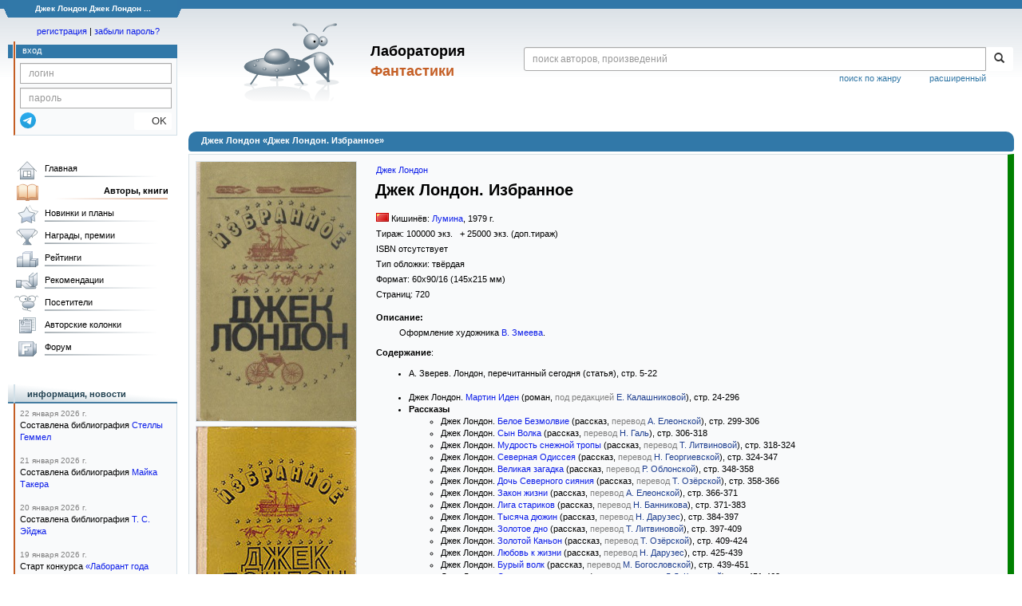

--- FILE ---
content_type: text/html;charset=UTF-8
request_url: https://fantlab.ru/edition55267
body_size: 12162
content:
<!DOCTYPE html>
<html lang="ru" prefix="og: http://ogp.me/ns#">
<head>
	<title>Джек Лондон «Джек Лондон. Избранное»</title>
	<meta charset="utf-8" />
	<meta name="viewport" content="width=device-width, initial-scale=1.0" />
	<meta name="keywords" content="Джек Лондон Джек Лондон. Избранное книга издание описание отзывы оценки купить скачать читать">
	<meta name="description" content="Джек Лондон «Джек Лондон. Избранное» Информация о книге: описание, содержание, в каких магазинах можно купить, скачать, читать.">
	<meta http-equiv="PRAGMA" content="NO-CACHE">
	<meta http-equiv="Cache-control" content="NO-CACHE, must-revalidate">
	<link rel="shortcut icon" href="/favicon.ico" type="image/x-icon" />
	<link rel="apple-touch-icon" href="/img/fl_apple.png" />
    <link rel="search" type="application/opensearchdescription+xml" title="Поиск в fantlab" href="/fantlab_search.xml" />

	<meta property="og:site_name" content="fantlab.ru" />
	<meta property="og:type" content="book" />
	<meta property="og:title" content="Джек Лондон «Джек Лондон. Избранное»" />
	<meta property="og:description" content="авторская книга, Год издания: 1979" />
	<meta property="og:image" content="https:/images/editions/big/55267?r=1492544354" />
	<meta property="og:url" content="https://fantlab.ru/edition55267" />
	<script src="https://www.google.com/recaptcha/api.js?render=6Lcbe7gUAAAAACgbMR2b1Oq6ylUyxcvjkjiDim_-"></script>
	<script src="/js/jquery-1.11.0.min.js?t=1647328701"></script>
	<script src="/js/bootstrap.min.js?t=1647328701"></script>

	<script src="/js/lightbox.js?t=1647328701"></script>
	<script src="/js/jquery.fancybox.min.js?t=1647328701"></script>
	<script src="/js/bootstrap-dropdown.js?t=1647328701"></script>
	<script src="/js/bootstrap-tooltip.js?t=1647328701"></script>

	<script src="/js/jquery.tablesorter.min.js?t=1647328701"></script>
	<script src="/js/jquery.lazyload.min.js?t=1647328701"></script>
	<script src="/js/jquery.cookie.js?t=1647328701"></script>
	<script src="/js/jquery.fantlab.js?t=1756714694"></script>
	<script src="/js/default.js?t=1765003078"></script>
	<script src="/js/bookcase.js?t=1745216512"></script>
	<script src="/js/forum.js?t=1761821776"></script>
	<script src="/js/genre_voting.js?t=1727806041"></script>
	<script src="/js/ipad.js?t=1647328701"></script>
	<script src="/js/person.js?t=1701282008"></script>
	<script src="/js/recoms.js?t=1647328701"></script>
	<script src="/js/sections.js?t=1647328701"></script>
	<script src="/js/standart.js?t=1755927607"></script>
	<script src="/js/subscription.js?t=1753192512"></script>
	<script src="/js/translit.js?t=1647328701"></script>
	<script src="/js/voting.js?t=1701282008"></script>
	<script src="/js/widget.js?t=1765003078"></script>
	<script src="/js/serie.js?t=1701282008"></script>
	<script src="/js/pubplan.js?t=1701282008"></script>
	<script src="/js/up.js?t=1647328701"></script>
	<script src="/js/tickets.js?t=1720092607"></script>

<script type="text/javascript">
$(document).ready( function() {
	$('.navbar-tog').click( function() {
		$('.wrapper').toggleClass('on');
			$('.layout-flbook').toggleClass('on');
	});
	$('.fantlab').fantlab({params_in_class: false});

});





   var level2_width = 25;
</script>

    <script src="/js/layout.js?t=1755927607"></script>



    <link href="/css/custom.css?t=1713516977" rel="stylesheet" />
    <link href="/css/layout.css?t=1761211556" rel="stylesheet" />
    <link href="/css/bootstrap.css?t=1647328701" rel="stylesheet" />
    <link href="/css/bootstrap-theme.css?t=1647328701" rel="stylesheet" />
    <link href="/css/bootstrap-dropdown.css?t=1647328701" rel="stylesheet" />
    <link href="/css/bootstrap-tooltip.css?t=1647328701" rel="stylesheet" />
    <link href="/css/lightbox.css?t=1647328701" rel="stylesheet" />
    <link href="/css/jquery.fancybox.css?t=1647328701" rel="stylesheet" />
    <link href="/css/default.css?t=1761211556" rel="stylesheet" />
    <link href="/css/main-content-biblio.css?t=1760725469" rel="stylesheet" />
    <link href="/css/search.css?t=1764689456" rel="stylesheet" />
    <link href="/css/widget.css?t=1647328701" rel="stylesheet" />
    <link href="/css/person.css?t=1727806041" rel="stylesheet" />
    <link href="/css/tickets.css?t=1647328701" rel="stylesheet" />
    <link href="/css/forum.css?t=1753192512" rel="stylesheet" />


        <link href="/css/layout-adaptive.css?t=1761211556" rel="stylesheet" />



    
    
    

    <!--[if lt IE 9]>
    <script src="/js/html5.js?t=1647328701"></script>
    <script src="/js/respond.min.js?t=1647328701"></script>
    <![endif]-->
    <!--[if lte IE 9]>
    <script src="/js/jquery.placeholder.js?t=1701282008"></script>
    <![endif]-->
</head>

<body>
  <div id="_fade"></div>
  <div class="layout">
    <div class="wrapper">
      <header class="header">
        <div class="topheader">
          <div class="left-header-corner"></div>
          <div class="center" style="">
            <p>Джек Лондон Джек Лондон ...</p>
          </div>
          <div class="right-header-corner"></div>
        </div>
        <div class="middle-header">
          <div class="main-header">
            <div class="header-content">
              <div class="top_logo">

			    <div class="navbar-tog">
                </div>

		<a class="header__picture" title="Лаборатория Фантастики" href="/"></a>
		<div class="header__title"><span>Лаборатория</span><br>Фантастики</div>

                <div class="search bootstrap">
                  <form name="booksearch" method="GET" action='/searchmain'>
                    <div class="input-group input-group-sm">
                      <input type="text" name="searchstr" value="" class="form-control" placeholder="поиск авторов, произведений">
                      <span class="input-group-btn">
                        <button class="btn btn-default btn-sm" type="submit" title="Найти!">
                          <span class="glyphicon glyphicon-search"></span>
                        </button>
                      </span>
                    </div>
                    <a id="popup-search-warning" href="javascript://" style="display: none; float: left; margin-left: 5px; margin-right: 5px;">Исправить раскладку?</a>
                    <a class="search_link" href="/search-advanced">расширенный</a>
                    <a class="search_link" href="/bygenre">поиск по жанру</a>
                  </form>
                </div>
              </div>
            </div>
          </div>
          <aside class="header-sidebar">
              <div class="user-reg clearfix">
  <p align="center" class="user-reg-toptext" style="padding-left:14px;padding-top:5px;padding-bottom:5px"><a href="/regform">регистрация</a> | <a href="/forgotpas">забыли пароль?</a></p>
  <div class="column-left">
    <div class="empty-title-header"></div>
    <div class="title-left-edge">&nbsp;</div>
  </div>
  <div class="column-right">
    <div class="empty-title-header"></div>
    <div class="title"><span>вход</span></div>
    <div class="left-block-body">
      <form class="auth-form bootstrap" name="auth" action="/login" method="POST" role="form">
        <div class="input-group input-group-xs">
          <input type="text" name="login" class="form-control" placeholder="логин">
        </div>
        <div class="input-group input-group-xs">
          <input type="password" name="password" class="form-control" placeholder="пароль">
        </div>
        <div class="auth-form-button">
              <button class="telegram_auth" type="button">
                <svg xmlns="http://www.w3.org/2000/svg" xmlns:xlink="http://www.w3.org/1999/xlink" viewBox="0 0 240.1 240.1">
                  <linearGradient id="Oval_1_" gradientUnits="userSpaceOnUse" x1="-838.041" y1="660.581" x2="-838.041" y2="660.3427" gradientTransform="matrix(1000 0 0 -1000 838161 660581)">
                    <stop offset="0" style="stop-color:#2AABEE"/>
                    <stop offset="1" style="stop-color:#229ED9"/>
                  </linearGradient>
                  <circle fill-rule="evenodd" clip-rule="evenodd" fill="url(#Oval_1_)" cx="120.1" cy="120.1" r="120.1"/>
                  <path fill-rule="evenodd" clip-rule="evenodd" fill="#FFFFFF" d="M54.3,118.8c35-15.2,58.3-25.3,70-30.2 c33.3-13.9,40.3-16.3,44.8-16.4c1,0,3.2,0.2,4.7,1.4c1.2,1,1.5,2.3,1.7,3.3s0.4,3.1,0.2,4.7c-1.8,19-9.6,65.1-13.6,86.3 c-1.7,9-5,12-8.2,12.3c-7,0.6-12.3-4.6-19-9c-10.6-6.9-16.5-11.2-26.8-18c-11.9-7.8-4.2-12.1,2.6-19.1c1.8-1.8,32.5-29.8,33.1-32.3 c0.1-0.3,0.1-1.5-0.6-2.1c-0.7-0.6-1.7-0.4-2.5-0.2c-1.1,0.2-17.9,11.4-50.6,33.5c-4.8,3.3-9.1,4.9-13,4.8 c-4.3-0.1-12.5-2.4-18.7-4.4c-7.5-2.4-13.5-3.7-13-7.9C45.7,123.3,48.7,121.1,54.3,118.8z"/>
                </svg>
              </button>
              <script async src="https://telegram.org/js/telegram-widget.js?22"></script>
              <script>
                  $(function() {
                      console.log('auth init');
                      $('.telegram_auth').on("click", function() {
                          console.log('auth click');
                          window.Telegram.Login.auth(
                              { bot_id: '143010895', request_access: true },
                              (data) => {
                                  if (!data) {
                                      return;
                                  }

                                  console.log(data);

                                  $.ajax({
                                      dataType: "json",
                                      method: "GET",
                                      url: "/telegram_login",
                                      data: data
                                  })
                                  .done(function( json ) {
                                      console.log( json );

                                      if ( json.uid > 0 ) {
                                          console.log('success');
                                          location.reload(true);
                                      }
                                      else {
                                          alert('Аккунт telegram не привязан!');
                                      }
                                  });
                              }
                          );
                      });
                  });
              </script>
          <button type="submit" class="btn btn-default btn-xs">&nbsp;&nbsp;&nbsp;&nbsp;OK</button>
        </div>
      </form>
    </div>
  </div>  
</div>

          </aside>
        </div>
      </header>

      <div class="middle clearfix">
        <div class="modal bootstrap publisher-search-panel" >
          <div class="modal-dialog">
            <div class="modal-content">
              <div class="modal-header">
                <button type="button" class="close" data-dismiss="modal" aria-hidden="true">&times;</button>
                <p class="modal-title">Издательства</p>
              </div>
              <div class="modal-body">
                <form id="publisher-search">
                  <div class="input-group input-group-sm">
                    <input type="text" id="searchstr" class="form-control" placeholder="поиск издательства" autocomplete="off">
                    <span class="input-group-btn">
                      <button type="button" class="btn btn-default btn-sm" title="Найти!">
                        <span class="glyphicon glyphicon-search"></span>
                      </button>
                    </span>
                  </div>
                </form>
                <div class="publisher-list">
                  <p>загрузка списка...</p>
                </div>
              </div>
            </div>
          </div>
        </div>
        <div class="main-container">
          <main class="content">
            
<a name="edition55267"></a>

<script>
var ozon_id = 4846070;
var ozon_cost = 0;
var ozon_available = 0;
var labirint_id = 0;
var labirint_cost = 0;
var labirint_available = 0;
var read_id = 0;
var read_cost = 0;
</script>

<DIV itemscope itemtype="http://schema.org/Book" class="main-info-block edition-show">
    <div class="main-info-block-header">
      <h1>Джек Лондон «Джек Лондон. Избранное»</h1>
    </div>


    <div class="main-info-block-detail" style="border:1px solid #D8E1E6;border-right: 8px solid green;" >
        <table cellspacing="0" cellpadding="0" width="100%">
            <tr valign="top">
                <td class="td-block-left">

                    <div class="edition-cover">

                            <div style="white-space:nowrap;">
                                    <img itemprop="image" src="/images/editions/big/55267?r=1492544354" style="border:1px solid #D8E1E6; margin:0 5px 5px 0">
                            </div>
                            <div style="white-space:nowrap;">
                                    <img itemprop="image" src="/images/editions/big/55267_2?r=1492544589" style="border:1px solid #D8E1E6; margin:0 5px 5px 0">
                            </div>

                    </div>







                </td>
                <td valign=top rowspan=2 class="td-block-right" width=100%>


                    <table cellspacing=0 cellpadding=0 width=100%>
                        <tr valign=top>
                            <td width=100%>

                              <!-- bookcase start -->
                              <!-- bookcase end -->

                              <div class="titles-block-center">

                                <meta itemprop="inLanguage" content="русский">

                                    <p id="autors"><a itemprop="author" href="/autor3003">Джек Лондон</a></p>

                                <h1 style='margin-bottom:15px;margin-top:0px;margin-left:3px;font-size:1.8em'><b id="name" itemprop="name">Джек Лондон. Избранное</b></h1>





                                    <p><span id="publisher" itemprop="publisher"><img src='/images/flags/01.png' style='margin:0 3px 0 0'/>Кишинёв: <a href="/publisher416">Лумина</a></span><span dir="ltr">, <span id="year" itemprop="copyrightYear">1979</span> г.</span></p>



                                        <p>Тираж: <span id="count">100000 экз.
                                        &nbsp; + 25000 экз. (доп.тираж)</span>
                                        </p>

                                    <p>ISBN отсутствует</p>

                                    <p>Тип обложки:
                                        <span id="covertype" itemprop="bookFormat" href="http://schema.org/Hardcover">твёрдая</span>


                                    <p>Формат: <span id="format">60x90/16</span> (145x215 мм)</p>

                                    <p>Страниц: <span id="pages" itemprop="numberOfPages">720</span></p>

                              </div>
                            </td>
                            <td align="center"></td>
                        </tr>
                    </table>

                    <p style='margin-top:10px'><b>Описание:</b></p>
                    <div id="descript" itemprop="description" style='padding-left:0.3in;'>
                        <p>Оформление художника <a href="/art54" title="иллюстрации">В. Змеева</a>.</p>
                    </div>


                    <p style='margin-top:10px'><b>Содержание</b><span id="reading-result"></span>:
                    <div style='padding-left:5px;'>
                        <span id="content"><ol style="list-style-type: disc;"><li>А. Зверев. Лондон, перечитанный сегодня (статья), стр. 5-22<br /><br /></li><li>Джек Лондон. <span class="fantlab work_183818" data-fantlab_type="work" data-fantlab_id="183818"><a href="/work183818">Мартин Иден</a></span> (роман, <font color=gray>под редакцией</font> <a class='agray' title='Евгения Калашникова' href='/translator2141'>Е. Калашниковой</a>), стр. 24-296<br /></li><li><strong>Рассказы</strong><br /><ol style="list-style-type: circle;"><li>Джек Лондон. <span class="fantlab work_135155" data-fantlab_type="work" data-fantlab_id="135155"><a href="/work135155">Белое Безмолвие</a></span> (рассказ, <font color=gray>перевод</font> <a class='agray' title='Анна Елеонская' href='/translator2429'>А. Елеонской</a>), стр. 299-306<br /></li><li>Джек Лондон. <span class="fantlab work_184780" data-fantlab_type="work" data-fantlab_id="184780"><a href="/work184780">Сын Волка</a></span> (рассказ, <font color=gray>перевод</font> <a class='agray' title='Нора Галь' href='/translator87'>Н. Галь</a>), стр. 306-318<br /></li><li>Джек Лондон. <span class="fantlab work_184785" data-fantlab_type="work" data-fantlab_id="184785"><a href="/work184785">Мудрость снежной тропы</a></span> (рассказ, <font color=gray>перевод</font> <a class='agray' title='Татьяна Литвинова' href='/translator3441'>Т. Литвиновой</a>), стр. 318-324<br /></li><li>Джек Лондон. <span class="fantlab work_184788" data-fantlab_type="work" data-fantlab_id="184788"><a href="/work184788">Северная Одиссея</a></span> (рассказ, <font color=gray>перевод</font> <a class='agray' title='Нина Георгиевская' href='/translator718'>Н. Георгиевской</a>), стр. 324-347<br /></li><li>Джек Лондон. <span class="fantlab work_184795" data-fantlab_type="work" data-fantlab_id="184795"><a href="/work184795">Великая загадка</a></span> (рассказ, <font color=gray>перевод</font> <a class='agray' title='Раиса Облонская' href='/translator386'>Р. Облонской</a>), стр. 348-358<br /></li><li>Джек Лондон. <span class="fantlab work_184806" data-fantlab_type="work" data-fantlab_id="184806"><a href="/work184806">Дочь Северного сияния</a></span> (рассказ, <font color=gray>перевод</font> <a class='agray' title='Татьяна Озёрская' href='/translator3811'>Т. Озёрской</a>), стр. 358-366<br /></li><li>Джек Лондон. <span class="fantlab work_184837" data-fantlab_type="work" data-fantlab_id="184837"><a href="/work184837">Закон жизни</a></span> (рассказ, <font color=gray>перевод</font> <a class='agray' title='Анна Елеонская' href='/translator2429'>А. Елеонской</a>), стр. 366-371<br /></li><li>Джек Лондон. <span class="fantlab work_184846" data-fantlab_type="work" data-fantlab_id="184846"><a href="/work184846">Лига стариков</a></span> (рассказ, <font color=gray>перевод</font> <a class='agray' title='Николай Банников' href='/translator3181'>Н. Банникова</a>), стр. 371-383<br /></li><li>Джек Лондон. <span class="fantlab work_184854" data-fantlab_type="work" data-fantlab_id="184854"><a href="/work184854">Тысяча дюжин</a></span> (рассказ, <font color=gray>перевод</font> <a class='agray' title='Нина Дарузес' href='/translator2161'>Н. Дарузес</a>), стр. 384-397<br /></li><li>Джек Лондон. <span class="fantlab work_184864" data-fantlab_type="work" data-fantlab_id="184864"><a href="/work184864">Золотое дно</a></span> (рассказ, <font color=gray>перевод</font> <a class='agray' title='Татьяна Литвинова' href='/translator3441'>Т. Литвиновой</a>), стр. 397-409<br /></li><li>Джек Лондон. <span class="fantlab work_185098" data-fantlab_type="work" data-fantlab_id="185098"><a href="/work185098">Золотой Каньон</a></span> (рассказ, <font color=gray>перевод</font> <a class='agray' title='Татьяна Озёрская' href='/translator3811'>Т. Озёрской</a>), стр. 409-424<br /></li><li>Джек Лондон. <span class="fantlab work_135026" data-fantlab_type="work" data-fantlab_id="135026"><a href="/work135026">Любовь к жизни</a></span> (рассказ, <font color=gray>перевод</font> <a class='agray' title='Нина Дарузес' href='/translator2161'>Н. Дарузес</a>), стр. 425-439<br /></li><li>Джек Лондон. <span class="fantlab work_183840" data-fantlab_type="work" data-fantlab_id="183840"><a href="/work183840">Бурый волк</a></span> (рассказ, <font color=gray>перевод</font> <a class='agray' title='Мария Павловна Богословская' href='/translator2919'>М. Богословской</a>), стр. 439-451<br /></li><li>Джек Лондон. <span class="fantlab work_183845" data-fantlab_type="work" data-fantlab_id="183845"><a href="/work183845">Однодневная стоянка</a></span> (рассказ, <font color=gray>перевод</font> <a class='agray' title='Лидия Кислова' href='/translator4994'>Л.Д. Кисловой</a>), стр. 451-463<br /></li><li>Джек Лондон. <span class="fantlab work_183843" data-fantlab_type="work" data-fantlab_id="183843"><a href="/work183843">Тропою ложных солнц</a></span> (рассказ, <font color=gray>перевод</font> <a class='agray' title='Дмитрий Александрович Горбов' href='/translator762'>Д. Горбова</a>), стр. 463-477<br /></li><li>Джек Лондон. <span class="fantlab work_184988" data-fantlab_type="work" data-fantlab_id="184988"><a href="/work184988">Когда боги смеются</a></span> (рассказ, <font color=gray>перевод</font> <a class='agray' title='Наталия Волжина' href='/translator906'>Н. Волжиной</a>), стр. 478-486<br /></li><li>Джек Лондон. <span class="fantlab work_183833" data-fantlab_type="work" data-fantlab_id="183833"><a href="/work183833">Дом Мапуи</a></span> (рассказ, <font color=gray>перевод</font> <a class='agray' title='Мария Лорие' href='/translator2517'>М. Лорие</a>), стр. 487-502<br /></li><li>Джек Лондон. <span class="fantlab work_183834" data-fantlab_type="work" data-fantlab_id="183834"><a href="/work183834">Ату их, ату!</a></span> (рассказ, <font color=gray>перевод</font> <a class='agray' title='Ревекка Менасьевна Гальперина' href='/translator431'>Р. Гальпериной</a>), стр. 502-511<br /></li><li>Джек Лондон. <span class="fantlab work_183838" data-fantlab_type="work" data-fantlab_id="183838"><a href="/work183838">Страшные Соломоновы острова</a></span> (рассказ, <font color=gray>перевод</font> <a class='agray' title='Е. Коржев' href='/translator3822'>Е. Коржева</a>), стр. 512-523<br /></li><li>Джек Лондон. <span class="fantlab work_180206" data-fantlab_type="work" data-fantlab_id="180206"><a href="/work180206">Потомок Мак-Коя</a></span> (рассказ, <font color=gray>перевод</font> <a class='agray' title='Эрна Шахова' href='/translator3836'>Э. Шаховой</a>), стр. 524-547<br /></li><li>Джек Лондон. <span class="fantlab work_185036" data-fantlab_type="work" data-fantlab_id="185036"><a href="/work185036">Шутники с Нью-Гиббона</a></span> (рассказ, <font color=gray>перевод</font> <a class='agray' title='Константин Телятников' href='/translator235'>К. Телятникова</a>), стр. 547-558<br /></li><li>Джек Лондон. <span class="fantlab work_185038" data-fantlab_type="work" data-fantlab_id="185038"><a href="/work185038">Ночь на Гобото</a></span> (рассказ, <font color=gray>перевод</font> <a class='agray' title='Константин Телятников' href='/translator235'>К. Телятникова</a>), стр. 558-571<br /></li><li>Джек Лондон. <span class="fantlab work_185040" data-fantlab_type="work" data-fantlab_id="185040"><a href="/work185040">Жемчуг Парлея</a></span> (рассказ, <font color=gray>перевод</font> <a class='agray' title='Нора Галь' href='/translator87'>Н. Галь</a>), стр. 571-591<br /></li><li>Джек Лондон. <span class="fantlab work_183817" data-fantlab_type="work" data-fantlab_id="183817"><a href="/work183817">Кулау-прокаженный</a></span> (рассказ, <font color=gray>перевод</font> <a class='agray' title='Мария Лорие' href='/translator2517'>М. Лорие</a>), стр. 591-602<br /></li><li>Джек Лондон. <span class="fantlab work_185030" data-fantlab_type="work" data-fantlab_id="185030"><a href="/work185030">Прощай, Джек!</a></span> (рассказ, <font color=gray>перевод</font> <a class='agray' title='Георгий Павлович Злобин' href='/translator996'>Г. Злобина</a>), стр. 602-610<br /></li><li>Джек Лондон. <span class="fantlab work_185031" data-fantlab_type="work" data-fantlab_id="185031"><a href="/work185031">«Алоха Оэ»</a></span> (рассказ, <font color=gray>перевод</font> <a class='agray' title='Мария Ефимовна Абкина' href='/translator2231'>М. Абкиной</a>), стр. 610-615<br /></li><li>Джек Лондон. <span class="fantlab work_185056" data-fantlab_type="work" data-fantlab_id="185056"><a href="/work185056">Рождённая в ночи</a></span> (рассказ, <font color=gray>перевод</font> <a class='agray' title='Нина Львовна Емельянникова' href='/translator775'>Н. Емельянниковой</a>), стр. 615-626<br /></li><li>Джек Лондон. <span class="fantlab work_185062" data-fantlab_type="work" data-fantlab_id="185062"><a href="/work185062">Только кулаки</a></span> (рассказ, <font color=gray>перевод</font> <a class='agray' title='Анна Мурик' href='/translator4997'>А. Мурик</a>), стр. 626-637<br /></li><li>Джек Лондон. <span class="fantlab work_182754" data-fantlab_type="work" data-fantlab_id="182754"><a href="/work182754">Под палубным тентом</a></span> (рассказ, <font color=gray>перевод</font> <a class='agray' title='Ирина Гурова' href='/translator1'>И. Гуровой</a>), стр. 637-642<br /></li><li>Джек Лондон. <span class="fantlab work_135156" data-fantlab_type="work" data-fantlab_id="135156"><a href="/work135156">Мексиканец</a></span> (рассказ, <font color=gray>перевод</font> <a class='agray' title='Наталия Ман' href='/translator4187'>Н. Ман</a>), стр. 643-662<br /></li><li>Джек Лондон. <span class="fantlab work_183806" data-fantlab_type="work" data-fantlab_id="183806"><a href="/work183806">История, рассказанная в палате для слабоумных</a></span> (рассказ, <font color=gray>перевод</font> <a class='agray' title='Н. Дынник' href='/translator4623'>Н. Дынник</a>, <a class='agray' title='Эрна Шахова' href='/translator3836'>Э. Шаховой</a>), стр. 662-670<br /></li><li>Джек Лондон. <span class="fantlab work_182750" data-fantlab_type="work" data-fantlab_id="182750"><a href="/work182750">На берегах Сакраменто</a></span> (рассказ, <font color=gray>перевод</font> <a class='agray' title='Мария Павловна Богословская' href='/translator2919'>М. Богословской</a>), стр. 670-677<br /></li><li>Джек Лондон. <span class="fantlab work_185076" data-fantlab_type="work" data-fantlab_id="185076"><a href="/work185076">Как аргонавты в старину...</a></span> (рассказ, <font color=gray>перевод</font> <a class='agray' title='Валентина Курелла' href='/translator382'>В. Курелла</a>), стр. 677-698<br /></li><li>Джек Лондон. <span class="fantlab work_180208" data-fantlab_type="work" data-fantlab_id="180208"><a href="/work180208">Прибой Канака</a></span> (рассказ, <font color=gray>перевод</font> <a class='agray' title='Мария Лорие' href='/translator2517'>М. Лорие</a>), стр. 699-718<br /></li></ol></li></ol></span>
                    </div>
                    <a href="/compare?c1=55267&c2=" class="agray" title="Сравнить содержание с другими изданиями">сравнить &gt;&gt;</a>


                    <p style='margin-top:10px'><b>Примечание:</b></p>
                    <div id="notes" style='padding-left:0.3in;'>
                        <p>Доптираж (1980 г.) — 25000 экз.</p>
                    </div>



                    <p class=abzac><br><br><font color=gray>Информация об издании предоставлена: <span id="correctsource"><a href="/user10072">antilia</a> (доптираж)</span></font></p><br><br>


                </td>
            </tr>
            <tr height="100%">
                <td valign="top" class="td-block-left">

        </td></tr>
            <tr><td colspan=2>
                    <!-- bookcaseS start -->
                    <br><br>
<div>
     
     
     
<div style="background: linear-gradient(160deg, #d5e3ec 0%, rgba(128, 128, 0, 0) 55%); max-width:385px; float:left; margin-bottom:20px">
  <table width=100% cellspacing=0 cellpadding=0 border=0><tr valign=top>
    <td width=75 align=center style='padding:15px'><img src='/img/bcase_icon3.gif' style='margin-bottom:7px'><br><font color=#606060><b>Книжные полки</b></font></td>
    <td style='padding:18px 15px 15px 5px' valign=top>
        <div><ul style='padding:0;margin-bottom:3px;'><li><a href='/edition55267/bcases?asbc=7629'>Мои книги</a> <font color=gray>(3 человека)</font></li><li><a href='/edition55267/bcases?asbc=202828'>Лондон</a> <font color=gray>(1 человек)</font></li><li><a href='/edition55267/bcases?asbc=41813'>Разное</a> <font color=gray>(1 человек)</font></li><li><a href='/edition55267/bcases?asbc=265'>Мои книги: Непрочитанные</a> <font color=gray>(1 человек)</font></li><li><a href='/edition55267/bcases?asbc=41802'>Любимое!</a> <font color=gray>(1 человек)</font></li><li>...</li></ul></div>
    </td>
  </tr></table>
</div>
</div><p style='margin:0;padding-top:3px'><a href='/edition55267/bcases'>Все книжные полки &raquo;</a> <font color=gray>(8)</font></p>
                    <br clear=all>
                    <!-- bookcaseS end -->

                
                    <!-- socbutton start -->

                    <div id="socbuttons-container" style="float:right;margin:5px">

                    </div>

                
                         <script type="text/javascript">
                         socbutton('//fantlab.ru/edition55267','Джек Лондон «Джек Лондон. Избранное»','Оформление художника В. Змеева.','/images/editions/big/55267');
                         </script>

                    <!-- socbutton end -->


                </td>
            </tr>
        </table>

    </div>
</DIV>
<div align="right" style="margin:10px 10px 10px 130px" class="clearfix"></div>

            <div align="right" style="margin:10px 10px 10px 130px" class="clearfix">
              
            </div>
          </main>
        </div>

        <aside class="left-sidebar">
          <div class="left-block-menu clearfix main-menu">
            <ul id="gmenu" style="width: 208px;">
              <li class="main-menu-level-1" id="gmenu1">
                <a class="l" href="/">Главная</a>
              </li>
              <li class="main-menu-level-1" id="gmenu2">
                <a class="l_a" href="/autors">Авторы, книги</a>
                <div class="main-menu-level-2-container">
                  <div>
                    <div class="main-menu-level-2-title">Авторы по алфавиту:</div>
                    <div class="menu-abc">
                      <a href="/autors192">А</a>
                      <a href="/autors193">Б</a>
                      <a href="/autors194">В</a>
                      <a href="/autors195">Г</a>
                      <a href="/autors196">Д</a>
                      <a href="/autors197">Е</a>
                      <a href="/autors198">Ж</a>
                      <a href="/autors199">З</a>
                      <a href="/autors200">И</a>
                      <a href="/autors201">Й</a>
                      <a href="/autors202">К</a>
                      <a href="/autors203">Л</a>
                      <a href="/autors204">М</a>
                      <a href="/autors205">Н</a>
                      <a href="/autors206">О</a>
                      <a href="/autors207">П</a>
                      <a href="/autors208">Р</a>
                      <a href="/autors209">С</a>
                      <a href="/autors210">Т</a>
                      <a href="/autors211">У</a>
                      <a href="/autors212">Ф</a>
                      <a href="/autors213">Х</a>
                      <a href="/autors214">Ц</a>
                      <a href="/autors215">Ч</a>
                      <a href="/autors216">Ш</a>
                      <a href="/autors217">Щ</a>
                      <a href="/autors221">Э</a>
                      <a href="/autors222">Ю</a>
                      <a href="/autors223">Я</a>
                    </div>
                    <div class="main-menu-level-2-title">Другие персоны:</div>
                    <ul>
                      <li class="main-menu-level-2"><a href="/translators">Переводчики</a></li>
                      <li class="main-menu-level-2"><a href="/dictors">Дикторы</a></li>
                      <li class="main-menu-level-2"><a href="/arts">Художники</a></li>
                    </ul>
                    <div class="main-menu-level-2-title">Циклы, серии, периодика:</div>
                    <ul>
                      <li class="main-menu-level-2"><a href="/autorseries">Межавторские циклы</a></li>
                      <li class="main-menu-level-2"><a href="/series">Книжные серии</a></li>
                      <li class="main-menu-level-2"><a href="/anthologies">Антологии</a></li>
                      <li class="main-menu-level-2"><a href="/magazines">Журналы</a></li>
                    </ul>
                    <div class="main-menu-level-2-title">Прочее:</div>
                    <ul>
                      <li class="main-menu-level-2"><a href="/publishers/top">Издательства</a></li>
                      <li class="main-menu-level-2"><a href="/bygenre">Поиск по жанру</a></li>
                      <li class="main-menu-level-2"><a href="/terms">Термины</a></li>
                      <li class="main-menu-level-2"><a href="/compare">Сравнение изданий</a></li>
                      <li class="main-menu-level-2"><a href="/atlas">Атлас миров</a></li>

                    </ul>

<!--
		    <div class="main-menu-level-2-footer">
                      <ul>
                        <li><a href="/bygenre" class="btn btn-block btn-primary-outline"><i class="fas fa-search mr-5"></i>Поиск по жанру</a></li>
                        <li><a href="/compare" class="btn btn-block btn-primary-outline"><i class="fas fa-binoculars mr-5"></i>Сравнение изданий</a></li>
                      </ul>
                    </div>

-->
                  </div>
                </div>
              </li>
              <li class="main-menu-level-1" id="gmenu3"><a class="l" href="/pubnews">Новинки и планы</a>
                <div class="main-menu-level-2-container">
                  <div>
                    <div class="main-menu-level-2-title">Новинки фантастики</div>
                    <ul>
                      <li class="main-menu-level-2"><a href="/pubnews">Русскоязычные</a></li>
                      <li class="main-menu-level-2"><a href="/pubnews?lang=1">Зарубежные</a></li>
                    </ul><br>
                    <div class="main-menu-level-2-title">Планы издательств</div>
                    <ul>
                      <li class="main-menu-level-2"><a href="/pubplans">Русскоязычные</a></li>
                      <li class="main-menu-level-2"><a href="/pubplans?lang=1">Зарубежные</a></li>
                    </ul><br>
                    <div class="main-menu-level-2-title">Планы авторов</div>
                    <ul>
                      <li class="main-menu-level-2"><a href="/autplans">Русскоязычные</a></li>
                      <li class="main-menu-level-2"><a href="/autplans?lang=1">Зарубежные</a></li>
                    </ul>
                  </div>
                </div>
              </li>
              <li class="main-menu-level-1" id="gmenu4"><a class="l" href="/awards">Награды, премии</a>
                <div class="main-menu-level-2-container">
                  <div>
                    <div class="main-menu-level-2-title">Награды, премии:</div>
                      <ul>
                        <li class="main-menu-level-2"><a href="/award5">Локус</a> <span>США</span></li>
                        <li class="main-menu-level-2"><a href="/award3">Небьюла</a> <span>США</span></li>
                        <li class="main-menu-level-2"><a href="/award4">Всемирная премия фэнтези</a> <span>США</span></li>
                        <li class="main-menu-level-2"><a href="/award2">Хьюго</a> <span>США</span></li>
                        <li class="main-menu-level-2"><a href="/award9">Аэлита</a> <span>Россия</span></li>
                        <li class="main-menu-level-2"><a href="/award86">Книга года по версии Фантлаба</a> <span>Россия</span></li>
                        <li class="main-menu-level-2"><a href="/award53">«Итоги года» от журнала «Мир Фантастики» </a> <span>Россия</span></li>
                        <li class="main-menu-level-2"><a href="/award473">Мемориальная премия имени Андрея Зильберштейна</a> <span>Россия</span></li>
                      </ul>
                      <div class="main-menu-level-2-footer">
                        <ul>
                          <li><a href="/awards" class="btn btn-block btn-primary-outline"><i class="fas fa-trophy-alt mr-5"></i>Смотреть все</a></li>
                        </ul>
                      </div>
                    </div>
                </div>
              </li>
              <li class="main-menu-level-1" id="gmenu5"><a class="l" href="/ratings">Рейтинги</a>
                <div class="main-menu-level-2-container">
                  <div>
                    <div class="main-menu-level-2-title">Рейтинги авторов</div>
                    <ul>
                      <li class="main-menu-level-2"><a href="/ratings"></b>Лучшие</b></a></li>
                      <li class="main-menu-level-2"><a href="/rating/author/popular">Популярные</a></li>
                      <li class="main-menu-level-2"><a href="/rating/author/titled">Титулованные</a></li>
                      <li class="main-menu-level-2"><a href="/rating/author/published">Самые издаваемые</a></li>
                      <li class="main-menu-level-2"><a href="/rating/author/circulation">Высокотиражные </a></li>
                      <li class="main-menu-level-2"><a href="/rating/author/responses">Рецензируемые</a></li>
                      <li class="main-menu-level-2"><a href="/rating/author/ambiguous">Противоречивые</a></li>
                      <li class="main-menu-level-2"><a href="/rating/author/gender">Гендерные</a></li>
                    </ul>
                    <div class="main-menu-level-2-title">Рейтинги произведений</div>
                    <ul>
                      <li class="main-menu-level-2"><a href="/rating/work/best">Лучшие</a></li>
                      <li class="main-menu-level-2"><a href="/rating/work/popular">Популярные</a></li>
                      <li class="main-menu-level-2"><a href="/rating/work/titled">Титулованные</a></li>
                      <li class="main-menu-level-2"><a href="/rating/work/published">Самые издаваемые</a></li>
                      <li class="main-menu-level-2"><a href="/rating/work/circulation">Высокотиражные </a></li>
                      <li class="main-menu-level-2"><a href="/rating/work/responses">Рецензируемые</a></li>
                      <li class="main-menu-level-2"><a href="/rating/work/ambiguous">Противоречивые</a></li>
                      <li class="main-menu-level-2"><a href="/rating/work/gender">Гендерные</a></li>
                      <li class="main-menu-level-2"><a href="/rating/work/lingvo">По лингвистическим признакам</a></li>
                    </ul>
                  </div>
                </div>
              </li>
              <li class="main-menu-level-1" id="gmenu6"><a class="l" href="/recoms">Рекомендации</a>
                <div class="main-menu-level-2-container">
                  <div>
                    <div class="main-menu-level-2-title">Мои персонифицированные рекомендации</div>
                    <div class="main-menu-level-2-footer">
                      <p>Раздел доступен только после регистрации и оценивания нескольких произведений.</p><br>
                      <ul>
                        <li><a href="/regform" class="btn btn-block btn-primary-outline"><i class="fas fa-search mr-5"></i>Регистрация</a></li>
                      </ul>
                    </div>
                  </div>
              </li>
              <li class="main-menu-level-1" id="gmenu7"><a class="l" href="/usersclasspage1">Посетители</a>
                <div class="main-menu-level-2-container">
                  <div>
                    <div class="main-menu-level-2-title">Поиск посетителей по сайту:</div>
                    <form name="searchform" method="get" action="/usersclasspage1"><input type="text" placeholder="Логин или ФИО" name="usersearch" value="" class="form-control" style="width:230px" autocomplete="off"></form><br>
                    <div class="main-menu-level-2-footer">
                      <ul>
                        <li><a href="/usersclasspage1" class="btn btn-block btn-primary-outline"><i class="fas fa-search mr-5"></i>К разделу</a></li>
                      </ul>
                    </div>
              </li>
              <li class="main-menu-level-1" id="gmenu8"><a class="l" href="/blogs">Авторские колонки</a>
                <div class="main-menu-level-2-container">
                  <div>
                    <div class="main-menu-level-2-title">Популярные авторские колонки и блоги</div>
                      <ul>
                        <li class="main-menu-level-2"><a href="/community248">Новинки и планы издательств в жанре фантастики</a> <span>выходит регулярно, сюда пишут и сами издательства</span></li>
                        <li class="main-menu-level-2"><a href="/community971">Издательство «Эксмо»</a> <span>персональная рубрика</span></li>
                        <li class="main-menu-level-2"><a href="/community997">Издательство «АСТ»</a> <span>персональная рубрика</span></li>
                        <li class="main-menu-level-2"><a href="/community976">Издательство «Азбука»</a> <span>персональная рубрика</span></li>
                        <li class="main-menu-level-2"><a href="/community631">Издательство «Фантастика Книжный Клуб»</a> <span>персональная рубрика</span></li>
                        <li class="main-menu-level-2"><a href="/community548">Самодельные и малотиражные издания</a></li>
                        <li class="main-menu-level-2"><a href="/community253">Рецензии на фантастические книги</a></li>
                        <li class="main-menu-level-2"><a href="/user17299/blog">Личная колонка k2007</a> <span>регулярные сводки по новинкам от одного из админов сайта</span></li>
                        <li class="main-menu-level-2"><a href="/community249">Глас админа</a> <span>тут всё о новшествах сайта, в т.ч. технических</span></li>
                      </ul>
                    <div class="main-menu-level-2-footer">
                      <ul>
                        <li><a href="/allblogs" class="btn btn-block btn-primary-outline"><i class="fas fa-search mr-5"></i>Лента статей</a></li>
                      </ul>
                    </div>
                  </div>
                </div>
              </li>
              <li class="main-menu-level-1" id="gmenu9"><a class="l" href="/forum">Форум</a>
                <div class="main-menu-level-2-container">
                  <div>
                    <div class="main-menu-level-2-title">Форумы о фантастике и фэнтези</div>
                      <ul>
                        <li class="main-menu-level-2"><a href="/forum/forum14page1">Произведения, авторы, жанры</a></li>
                        <li class="main-menu-level-2"><a href="/forum/forum15page1">Издания, издательства, электронные книги</a></li>
                        <li class="main-menu-level-2"><a href="/forum/forum13page1">Новости, конвенты, конкурсы</a></li>
                        <li class="main-menu-level-2"><a href="/forum/forum1page1">Другие окололитературные темы</a></li>
                      </ul>
                    <div class="main-menu-level-2-footer">
                      <ul>
                        <li><a href="/forum" class="btn btn-block btn-primary-outline"><i class="fas fa-search mr-5"></i>Все форумы</a></li>
                      </ul>
                    </div>
                  </div>
                </div>
              </li>
            </ul>
          </div>



            <br>
            <br>
            <div class="left-block" id="wg-news">
              <div class="left-block-title-container">
                <div class="left-block-start"></div>
                <div class="left-block-title"><span>информация, новости</span> <img class="hidden-block-image" src="/img/hidden_block_arrow.png"></div>
              </div>
              <div class="left-block-body">
                <div>
                  <p style="color:gray; font-size: x-small;">22 января 2026 г.</p>
                  <p style="margin-bottom: 15px">Составлена библиография <a href="/autor9000">Стеллы Геммел</a> </p>
                  <p style="color:gray; font-size: x-small;">21 января 2026 г.</p>
                  <p style="margin-bottom: 15px">Составлена библиография <a href="/autor55215">Майка Такера</a> </p>
                  <p style="color:gray; font-size: x-small;">20 января 2026 г.</p>
                  <p style="margin-bottom: 15px">Составлена библиография <a href="/autor152689">Т. С. Эйджа</a></p>
                  <p style="color:gray; font-size: x-small;">19 января 2026 г.</p>
                  <p style="margin-bottom: 15px">Старт конкурса <a href="/forum/forum3page1/topic11676page1#msg4873040">«Лаборант года 2025»</a></p>
                  <p style="color:gray; font-size: x-small;">18 января 2026 г.</p>
                  <p style="margin-bottom: 15px">Составлена полная страница журнала <span class="fantlab work_424256" data-fantlab_type="work" data-fantlab_id="424256"><a href="/work424256">«Realms of Fantasy»</a></span></p>
                </div>
              </div>
            </div>
            <br>
<br>
<div class="left-block" id="wg-randomwork" style='position:relative'>
  <div class="left-block-title-container">
    <div class="left-block-start"></div>
    <div class="left-block-title"><span>А вот, например:</span> <img class="hidden-block-image" src="/img/hidden_block_arrow.png"></div>
  </div>
  <div class="left-block-body" id="randomworkcontent">
        <div style="text-align: center">

      <div style='float:right'>
      <a onclick='GetRandomWork()' title='Обновить' style='cursor:pointer'><img src='/img/random_work_reload.svg' style='padding:4px;width:24px'></a>
      </div>

      <a href='/autor20'>Роберт Шекли</a>
      <br>
      <b><a href='/work2094'>Корпорация «Бессмертие»</a></b>

      <br><br>

      <table width=100% style='min-height:120px;'><tr>

      <td>
      <a href='/edition419329' title='Корпорация «Бессмертие»'><img src='/images/editions/small/419329'></a><br>
      <font size=-2 color=gray>2024</font>
      </td>

      <td>
      <a href='/edition414722' title='Паломничество на Землю'><img src='/images/editions/small/414722'></a><br>
      <font size=-2 color=gray>2024</font>
      </td>

      <td>
      <a href='/edition321393' title='Паломничество на Землю'><img src='/images/editions/small/321393'></a><br>
      <font size=-2 color=gray>2021</font>
      </td>

      </tr></table>

      <br>
      <p align=left>Рейтинг: <b>8.13</b> <font size=-2 color=gray>(2104)</font></p>
      <br>
      <p align=left style='padding-bottom:5px'><a class=agray href='/user17390'>iRbos</a>:</p>
      <p align=left style='margin-left:15px;padding-left:10px;border-left:1px solid #D2E0E8;margin-bottom:8px;overflow-wrap: break-word;'><i>Не знаю, как остальным, а на мой взгляд, роман потрясающий. Он конечно не безупречный, да и редко бывают такие произведения, которые не за что было бы поругать.
Шекли затронул в романе ту тему, которая волновала человечество на протяжение всего его</i>... <a class=agray href='/work2094/toresponse98438'>&gt;&gt;</a></p>
      <table width=100%><tr><td align=left>
      </td><td align=right>оценка: 9</td></tr>
      </table>

    </div>

  </div>


</div>


          <div id=menubottomdiv></div>
        </aside>
      </div>
  <footer class="footer">
    <br>
    <div class="footer-links">
      <div class="footer-useful-links">
        <a href="/about">О сайте</a> (<a class=agray2 href="/en">eng</a>, <a class=agray2 href="/fr">fra</a>, <a class=agray2 href="/ua">укр</a>) |
        <a href="/reglament">Регламент</a> |
        <a href="/faq">FAQ</a> |
        <a href="/contacts">Контакты</a> |
<!--        <a href="/blogarticle74118">реклама и сотрудничество</a> | -->
        <a href="/article1297">Наши награды</a> |
        <a href="https://vk.com/fantlab" target="_blank" rel="nofollow">ВКонтакте</a> |
        <a href="https://t.me/fantlabru" target="_blank" rel="nofollow">Telegram</a> |
        <a href="/blogarticle77453" rel="nofollow">Donate</a> |
        <a href="/fleditions">Наши товары</a>
      </div>
    </div>
    <br>
    <br>

    <span style="color: gray">Любое использование материалов сайта допускается только с указанием активной ссылки на источник.<br>© 2005-2026
      <a style='color:gray' href='//fantlab.ru'>«Лаборатория Фантастики»</a>.
    </span>
    <noindex>
    <br>
    <br>
     
<script type="text/javascript" >
   (function(m,e,t,r,i,k,a){m[i]=m[i]||function(){(m[i].a=m[i].a||[]).push(arguments)};
   m[i].l=1*new Date();k=e.createElement(t),a=e.getElementsByTagName(t)[0],k.async=1,k.src=r,a.parentNode.insertBefore(k,a)})
   (window, document, "script", "https://mc.yandex.ru/metrika/tag.js", "ym");

   ym(24751760, "init", {
        clickmap:true,
        trackLinks:true,
        accurateTrackBounce:true
   });
</script>
<noscript><div><img src="https://mc.yandex.ru/watch/24751760" style="position:absolute; left:-9999px;" alt="" /></div></noscript>

    <br>
    <br>
    </noindex>
  </footer>

    </div>
  </div>


<div class="leftbar-wrap">
 <a href="#0" id="scroll-back">
  <span class="active-area">
   <span class="bar-desc">⇓</span>
  </span>
 </a>
 <a href="#" class="left-controlbar">
  <span class="active-area">
   <span class="bar-desc">⇑ Наверх</span>
  </span>
 </a>
</div>



</body>
</html>

<style>
.bootstrap * {
  -webkit-box-sizing: border-box;
     -moz-box-sizing: border-box;
          box-sizing: border-box;
}
.bootstrap:before,
.bootstrap:after * {
  -webkit-box-sizing: border-box;
     -moz-box-sizing: border-box;
          box-sizing: border-box;
}




</style>


--- FILE ---
content_type: text/html; charset=utf-8
request_url: https://www.google.com/recaptcha/api2/anchor?ar=1&k=6Lcbe7gUAAAAACgbMR2b1Oq6ylUyxcvjkjiDim_-&co=aHR0cHM6Ly9mYW50bGFiLnJ1OjQ0Mw..&hl=en&v=PoyoqOPhxBO7pBk68S4YbpHZ&size=invisible&anchor-ms=20000&execute-ms=30000&cb=nowc318ucgn6
body_size: 48553
content:
<!DOCTYPE HTML><html dir="ltr" lang="en"><head><meta http-equiv="Content-Type" content="text/html; charset=UTF-8">
<meta http-equiv="X-UA-Compatible" content="IE=edge">
<title>reCAPTCHA</title>
<style type="text/css">
/* cyrillic-ext */
@font-face {
  font-family: 'Roboto';
  font-style: normal;
  font-weight: 400;
  font-stretch: 100%;
  src: url(//fonts.gstatic.com/s/roboto/v48/KFO7CnqEu92Fr1ME7kSn66aGLdTylUAMa3GUBHMdazTgWw.woff2) format('woff2');
  unicode-range: U+0460-052F, U+1C80-1C8A, U+20B4, U+2DE0-2DFF, U+A640-A69F, U+FE2E-FE2F;
}
/* cyrillic */
@font-face {
  font-family: 'Roboto';
  font-style: normal;
  font-weight: 400;
  font-stretch: 100%;
  src: url(//fonts.gstatic.com/s/roboto/v48/KFO7CnqEu92Fr1ME7kSn66aGLdTylUAMa3iUBHMdazTgWw.woff2) format('woff2');
  unicode-range: U+0301, U+0400-045F, U+0490-0491, U+04B0-04B1, U+2116;
}
/* greek-ext */
@font-face {
  font-family: 'Roboto';
  font-style: normal;
  font-weight: 400;
  font-stretch: 100%;
  src: url(//fonts.gstatic.com/s/roboto/v48/KFO7CnqEu92Fr1ME7kSn66aGLdTylUAMa3CUBHMdazTgWw.woff2) format('woff2');
  unicode-range: U+1F00-1FFF;
}
/* greek */
@font-face {
  font-family: 'Roboto';
  font-style: normal;
  font-weight: 400;
  font-stretch: 100%;
  src: url(//fonts.gstatic.com/s/roboto/v48/KFO7CnqEu92Fr1ME7kSn66aGLdTylUAMa3-UBHMdazTgWw.woff2) format('woff2');
  unicode-range: U+0370-0377, U+037A-037F, U+0384-038A, U+038C, U+038E-03A1, U+03A3-03FF;
}
/* math */
@font-face {
  font-family: 'Roboto';
  font-style: normal;
  font-weight: 400;
  font-stretch: 100%;
  src: url(//fonts.gstatic.com/s/roboto/v48/KFO7CnqEu92Fr1ME7kSn66aGLdTylUAMawCUBHMdazTgWw.woff2) format('woff2');
  unicode-range: U+0302-0303, U+0305, U+0307-0308, U+0310, U+0312, U+0315, U+031A, U+0326-0327, U+032C, U+032F-0330, U+0332-0333, U+0338, U+033A, U+0346, U+034D, U+0391-03A1, U+03A3-03A9, U+03B1-03C9, U+03D1, U+03D5-03D6, U+03F0-03F1, U+03F4-03F5, U+2016-2017, U+2034-2038, U+203C, U+2040, U+2043, U+2047, U+2050, U+2057, U+205F, U+2070-2071, U+2074-208E, U+2090-209C, U+20D0-20DC, U+20E1, U+20E5-20EF, U+2100-2112, U+2114-2115, U+2117-2121, U+2123-214F, U+2190, U+2192, U+2194-21AE, U+21B0-21E5, U+21F1-21F2, U+21F4-2211, U+2213-2214, U+2216-22FF, U+2308-230B, U+2310, U+2319, U+231C-2321, U+2336-237A, U+237C, U+2395, U+239B-23B7, U+23D0, U+23DC-23E1, U+2474-2475, U+25AF, U+25B3, U+25B7, U+25BD, U+25C1, U+25CA, U+25CC, U+25FB, U+266D-266F, U+27C0-27FF, U+2900-2AFF, U+2B0E-2B11, U+2B30-2B4C, U+2BFE, U+3030, U+FF5B, U+FF5D, U+1D400-1D7FF, U+1EE00-1EEFF;
}
/* symbols */
@font-face {
  font-family: 'Roboto';
  font-style: normal;
  font-weight: 400;
  font-stretch: 100%;
  src: url(//fonts.gstatic.com/s/roboto/v48/KFO7CnqEu92Fr1ME7kSn66aGLdTylUAMaxKUBHMdazTgWw.woff2) format('woff2');
  unicode-range: U+0001-000C, U+000E-001F, U+007F-009F, U+20DD-20E0, U+20E2-20E4, U+2150-218F, U+2190, U+2192, U+2194-2199, U+21AF, U+21E6-21F0, U+21F3, U+2218-2219, U+2299, U+22C4-22C6, U+2300-243F, U+2440-244A, U+2460-24FF, U+25A0-27BF, U+2800-28FF, U+2921-2922, U+2981, U+29BF, U+29EB, U+2B00-2BFF, U+4DC0-4DFF, U+FFF9-FFFB, U+10140-1018E, U+10190-1019C, U+101A0, U+101D0-101FD, U+102E0-102FB, U+10E60-10E7E, U+1D2C0-1D2D3, U+1D2E0-1D37F, U+1F000-1F0FF, U+1F100-1F1AD, U+1F1E6-1F1FF, U+1F30D-1F30F, U+1F315, U+1F31C, U+1F31E, U+1F320-1F32C, U+1F336, U+1F378, U+1F37D, U+1F382, U+1F393-1F39F, U+1F3A7-1F3A8, U+1F3AC-1F3AF, U+1F3C2, U+1F3C4-1F3C6, U+1F3CA-1F3CE, U+1F3D4-1F3E0, U+1F3ED, U+1F3F1-1F3F3, U+1F3F5-1F3F7, U+1F408, U+1F415, U+1F41F, U+1F426, U+1F43F, U+1F441-1F442, U+1F444, U+1F446-1F449, U+1F44C-1F44E, U+1F453, U+1F46A, U+1F47D, U+1F4A3, U+1F4B0, U+1F4B3, U+1F4B9, U+1F4BB, U+1F4BF, U+1F4C8-1F4CB, U+1F4D6, U+1F4DA, U+1F4DF, U+1F4E3-1F4E6, U+1F4EA-1F4ED, U+1F4F7, U+1F4F9-1F4FB, U+1F4FD-1F4FE, U+1F503, U+1F507-1F50B, U+1F50D, U+1F512-1F513, U+1F53E-1F54A, U+1F54F-1F5FA, U+1F610, U+1F650-1F67F, U+1F687, U+1F68D, U+1F691, U+1F694, U+1F698, U+1F6AD, U+1F6B2, U+1F6B9-1F6BA, U+1F6BC, U+1F6C6-1F6CF, U+1F6D3-1F6D7, U+1F6E0-1F6EA, U+1F6F0-1F6F3, U+1F6F7-1F6FC, U+1F700-1F7FF, U+1F800-1F80B, U+1F810-1F847, U+1F850-1F859, U+1F860-1F887, U+1F890-1F8AD, U+1F8B0-1F8BB, U+1F8C0-1F8C1, U+1F900-1F90B, U+1F93B, U+1F946, U+1F984, U+1F996, U+1F9E9, U+1FA00-1FA6F, U+1FA70-1FA7C, U+1FA80-1FA89, U+1FA8F-1FAC6, U+1FACE-1FADC, U+1FADF-1FAE9, U+1FAF0-1FAF8, U+1FB00-1FBFF;
}
/* vietnamese */
@font-face {
  font-family: 'Roboto';
  font-style: normal;
  font-weight: 400;
  font-stretch: 100%;
  src: url(//fonts.gstatic.com/s/roboto/v48/KFO7CnqEu92Fr1ME7kSn66aGLdTylUAMa3OUBHMdazTgWw.woff2) format('woff2');
  unicode-range: U+0102-0103, U+0110-0111, U+0128-0129, U+0168-0169, U+01A0-01A1, U+01AF-01B0, U+0300-0301, U+0303-0304, U+0308-0309, U+0323, U+0329, U+1EA0-1EF9, U+20AB;
}
/* latin-ext */
@font-face {
  font-family: 'Roboto';
  font-style: normal;
  font-weight: 400;
  font-stretch: 100%;
  src: url(//fonts.gstatic.com/s/roboto/v48/KFO7CnqEu92Fr1ME7kSn66aGLdTylUAMa3KUBHMdazTgWw.woff2) format('woff2');
  unicode-range: U+0100-02BA, U+02BD-02C5, U+02C7-02CC, U+02CE-02D7, U+02DD-02FF, U+0304, U+0308, U+0329, U+1D00-1DBF, U+1E00-1E9F, U+1EF2-1EFF, U+2020, U+20A0-20AB, U+20AD-20C0, U+2113, U+2C60-2C7F, U+A720-A7FF;
}
/* latin */
@font-face {
  font-family: 'Roboto';
  font-style: normal;
  font-weight: 400;
  font-stretch: 100%;
  src: url(//fonts.gstatic.com/s/roboto/v48/KFO7CnqEu92Fr1ME7kSn66aGLdTylUAMa3yUBHMdazQ.woff2) format('woff2');
  unicode-range: U+0000-00FF, U+0131, U+0152-0153, U+02BB-02BC, U+02C6, U+02DA, U+02DC, U+0304, U+0308, U+0329, U+2000-206F, U+20AC, U+2122, U+2191, U+2193, U+2212, U+2215, U+FEFF, U+FFFD;
}
/* cyrillic-ext */
@font-face {
  font-family: 'Roboto';
  font-style: normal;
  font-weight: 500;
  font-stretch: 100%;
  src: url(//fonts.gstatic.com/s/roboto/v48/KFO7CnqEu92Fr1ME7kSn66aGLdTylUAMa3GUBHMdazTgWw.woff2) format('woff2');
  unicode-range: U+0460-052F, U+1C80-1C8A, U+20B4, U+2DE0-2DFF, U+A640-A69F, U+FE2E-FE2F;
}
/* cyrillic */
@font-face {
  font-family: 'Roboto';
  font-style: normal;
  font-weight: 500;
  font-stretch: 100%;
  src: url(//fonts.gstatic.com/s/roboto/v48/KFO7CnqEu92Fr1ME7kSn66aGLdTylUAMa3iUBHMdazTgWw.woff2) format('woff2');
  unicode-range: U+0301, U+0400-045F, U+0490-0491, U+04B0-04B1, U+2116;
}
/* greek-ext */
@font-face {
  font-family: 'Roboto';
  font-style: normal;
  font-weight: 500;
  font-stretch: 100%;
  src: url(//fonts.gstatic.com/s/roboto/v48/KFO7CnqEu92Fr1ME7kSn66aGLdTylUAMa3CUBHMdazTgWw.woff2) format('woff2');
  unicode-range: U+1F00-1FFF;
}
/* greek */
@font-face {
  font-family: 'Roboto';
  font-style: normal;
  font-weight: 500;
  font-stretch: 100%;
  src: url(//fonts.gstatic.com/s/roboto/v48/KFO7CnqEu92Fr1ME7kSn66aGLdTylUAMa3-UBHMdazTgWw.woff2) format('woff2');
  unicode-range: U+0370-0377, U+037A-037F, U+0384-038A, U+038C, U+038E-03A1, U+03A3-03FF;
}
/* math */
@font-face {
  font-family: 'Roboto';
  font-style: normal;
  font-weight: 500;
  font-stretch: 100%;
  src: url(//fonts.gstatic.com/s/roboto/v48/KFO7CnqEu92Fr1ME7kSn66aGLdTylUAMawCUBHMdazTgWw.woff2) format('woff2');
  unicode-range: U+0302-0303, U+0305, U+0307-0308, U+0310, U+0312, U+0315, U+031A, U+0326-0327, U+032C, U+032F-0330, U+0332-0333, U+0338, U+033A, U+0346, U+034D, U+0391-03A1, U+03A3-03A9, U+03B1-03C9, U+03D1, U+03D5-03D6, U+03F0-03F1, U+03F4-03F5, U+2016-2017, U+2034-2038, U+203C, U+2040, U+2043, U+2047, U+2050, U+2057, U+205F, U+2070-2071, U+2074-208E, U+2090-209C, U+20D0-20DC, U+20E1, U+20E5-20EF, U+2100-2112, U+2114-2115, U+2117-2121, U+2123-214F, U+2190, U+2192, U+2194-21AE, U+21B0-21E5, U+21F1-21F2, U+21F4-2211, U+2213-2214, U+2216-22FF, U+2308-230B, U+2310, U+2319, U+231C-2321, U+2336-237A, U+237C, U+2395, U+239B-23B7, U+23D0, U+23DC-23E1, U+2474-2475, U+25AF, U+25B3, U+25B7, U+25BD, U+25C1, U+25CA, U+25CC, U+25FB, U+266D-266F, U+27C0-27FF, U+2900-2AFF, U+2B0E-2B11, U+2B30-2B4C, U+2BFE, U+3030, U+FF5B, U+FF5D, U+1D400-1D7FF, U+1EE00-1EEFF;
}
/* symbols */
@font-face {
  font-family: 'Roboto';
  font-style: normal;
  font-weight: 500;
  font-stretch: 100%;
  src: url(//fonts.gstatic.com/s/roboto/v48/KFO7CnqEu92Fr1ME7kSn66aGLdTylUAMaxKUBHMdazTgWw.woff2) format('woff2');
  unicode-range: U+0001-000C, U+000E-001F, U+007F-009F, U+20DD-20E0, U+20E2-20E4, U+2150-218F, U+2190, U+2192, U+2194-2199, U+21AF, U+21E6-21F0, U+21F3, U+2218-2219, U+2299, U+22C4-22C6, U+2300-243F, U+2440-244A, U+2460-24FF, U+25A0-27BF, U+2800-28FF, U+2921-2922, U+2981, U+29BF, U+29EB, U+2B00-2BFF, U+4DC0-4DFF, U+FFF9-FFFB, U+10140-1018E, U+10190-1019C, U+101A0, U+101D0-101FD, U+102E0-102FB, U+10E60-10E7E, U+1D2C0-1D2D3, U+1D2E0-1D37F, U+1F000-1F0FF, U+1F100-1F1AD, U+1F1E6-1F1FF, U+1F30D-1F30F, U+1F315, U+1F31C, U+1F31E, U+1F320-1F32C, U+1F336, U+1F378, U+1F37D, U+1F382, U+1F393-1F39F, U+1F3A7-1F3A8, U+1F3AC-1F3AF, U+1F3C2, U+1F3C4-1F3C6, U+1F3CA-1F3CE, U+1F3D4-1F3E0, U+1F3ED, U+1F3F1-1F3F3, U+1F3F5-1F3F7, U+1F408, U+1F415, U+1F41F, U+1F426, U+1F43F, U+1F441-1F442, U+1F444, U+1F446-1F449, U+1F44C-1F44E, U+1F453, U+1F46A, U+1F47D, U+1F4A3, U+1F4B0, U+1F4B3, U+1F4B9, U+1F4BB, U+1F4BF, U+1F4C8-1F4CB, U+1F4D6, U+1F4DA, U+1F4DF, U+1F4E3-1F4E6, U+1F4EA-1F4ED, U+1F4F7, U+1F4F9-1F4FB, U+1F4FD-1F4FE, U+1F503, U+1F507-1F50B, U+1F50D, U+1F512-1F513, U+1F53E-1F54A, U+1F54F-1F5FA, U+1F610, U+1F650-1F67F, U+1F687, U+1F68D, U+1F691, U+1F694, U+1F698, U+1F6AD, U+1F6B2, U+1F6B9-1F6BA, U+1F6BC, U+1F6C6-1F6CF, U+1F6D3-1F6D7, U+1F6E0-1F6EA, U+1F6F0-1F6F3, U+1F6F7-1F6FC, U+1F700-1F7FF, U+1F800-1F80B, U+1F810-1F847, U+1F850-1F859, U+1F860-1F887, U+1F890-1F8AD, U+1F8B0-1F8BB, U+1F8C0-1F8C1, U+1F900-1F90B, U+1F93B, U+1F946, U+1F984, U+1F996, U+1F9E9, U+1FA00-1FA6F, U+1FA70-1FA7C, U+1FA80-1FA89, U+1FA8F-1FAC6, U+1FACE-1FADC, U+1FADF-1FAE9, U+1FAF0-1FAF8, U+1FB00-1FBFF;
}
/* vietnamese */
@font-face {
  font-family: 'Roboto';
  font-style: normal;
  font-weight: 500;
  font-stretch: 100%;
  src: url(//fonts.gstatic.com/s/roboto/v48/KFO7CnqEu92Fr1ME7kSn66aGLdTylUAMa3OUBHMdazTgWw.woff2) format('woff2');
  unicode-range: U+0102-0103, U+0110-0111, U+0128-0129, U+0168-0169, U+01A0-01A1, U+01AF-01B0, U+0300-0301, U+0303-0304, U+0308-0309, U+0323, U+0329, U+1EA0-1EF9, U+20AB;
}
/* latin-ext */
@font-face {
  font-family: 'Roboto';
  font-style: normal;
  font-weight: 500;
  font-stretch: 100%;
  src: url(//fonts.gstatic.com/s/roboto/v48/KFO7CnqEu92Fr1ME7kSn66aGLdTylUAMa3KUBHMdazTgWw.woff2) format('woff2');
  unicode-range: U+0100-02BA, U+02BD-02C5, U+02C7-02CC, U+02CE-02D7, U+02DD-02FF, U+0304, U+0308, U+0329, U+1D00-1DBF, U+1E00-1E9F, U+1EF2-1EFF, U+2020, U+20A0-20AB, U+20AD-20C0, U+2113, U+2C60-2C7F, U+A720-A7FF;
}
/* latin */
@font-face {
  font-family: 'Roboto';
  font-style: normal;
  font-weight: 500;
  font-stretch: 100%;
  src: url(//fonts.gstatic.com/s/roboto/v48/KFO7CnqEu92Fr1ME7kSn66aGLdTylUAMa3yUBHMdazQ.woff2) format('woff2');
  unicode-range: U+0000-00FF, U+0131, U+0152-0153, U+02BB-02BC, U+02C6, U+02DA, U+02DC, U+0304, U+0308, U+0329, U+2000-206F, U+20AC, U+2122, U+2191, U+2193, U+2212, U+2215, U+FEFF, U+FFFD;
}
/* cyrillic-ext */
@font-face {
  font-family: 'Roboto';
  font-style: normal;
  font-weight: 900;
  font-stretch: 100%;
  src: url(//fonts.gstatic.com/s/roboto/v48/KFO7CnqEu92Fr1ME7kSn66aGLdTylUAMa3GUBHMdazTgWw.woff2) format('woff2');
  unicode-range: U+0460-052F, U+1C80-1C8A, U+20B4, U+2DE0-2DFF, U+A640-A69F, U+FE2E-FE2F;
}
/* cyrillic */
@font-face {
  font-family: 'Roboto';
  font-style: normal;
  font-weight: 900;
  font-stretch: 100%;
  src: url(//fonts.gstatic.com/s/roboto/v48/KFO7CnqEu92Fr1ME7kSn66aGLdTylUAMa3iUBHMdazTgWw.woff2) format('woff2');
  unicode-range: U+0301, U+0400-045F, U+0490-0491, U+04B0-04B1, U+2116;
}
/* greek-ext */
@font-face {
  font-family: 'Roboto';
  font-style: normal;
  font-weight: 900;
  font-stretch: 100%;
  src: url(//fonts.gstatic.com/s/roboto/v48/KFO7CnqEu92Fr1ME7kSn66aGLdTylUAMa3CUBHMdazTgWw.woff2) format('woff2');
  unicode-range: U+1F00-1FFF;
}
/* greek */
@font-face {
  font-family: 'Roboto';
  font-style: normal;
  font-weight: 900;
  font-stretch: 100%;
  src: url(//fonts.gstatic.com/s/roboto/v48/KFO7CnqEu92Fr1ME7kSn66aGLdTylUAMa3-UBHMdazTgWw.woff2) format('woff2');
  unicode-range: U+0370-0377, U+037A-037F, U+0384-038A, U+038C, U+038E-03A1, U+03A3-03FF;
}
/* math */
@font-face {
  font-family: 'Roboto';
  font-style: normal;
  font-weight: 900;
  font-stretch: 100%;
  src: url(//fonts.gstatic.com/s/roboto/v48/KFO7CnqEu92Fr1ME7kSn66aGLdTylUAMawCUBHMdazTgWw.woff2) format('woff2');
  unicode-range: U+0302-0303, U+0305, U+0307-0308, U+0310, U+0312, U+0315, U+031A, U+0326-0327, U+032C, U+032F-0330, U+0332-0333, U+0338, U+033A, U+0346, U+034D, U+0391-03A1, U+03A3-03A9, U+03B1-03C9, U+03D1, U+03D5-03D6, U+03F0-03F1, U+03F4-03F5, U+2016-2017, U+2034-2038, U+203C, U+2040, U+2043, U+2047, U+2050, U+2057, U+205F, U+2070-2071, U+2074-208E, U+2090-209C, U+20D0-20DC, U+20E1, U+20E5-20EF, U+2100-2112, U+2114-2115, U+2117-2121, U+2123-214F, U+2190, U+2192, U+2194-21AE, U+21B0-21E5, U+21F1-21F2, U+21F4-2211, U+2213-2214, U+2216-22FF, U+2308-230B, U+2310, U+2319, U+231C-2321, U+2336-237A, U+237C, U+2395, U+239B-23B7, U+23D0, U+23DC-23E1, U+2474-2475, U+25AF, U+25B3, U+25B7, U+25BD, U+25C1, U+25CA, U+25CC, U+25FB, U+266D-266F, U+27C0-27FF, U+2900-2AFF, U+2B0E-2B11, U+2B30-2B4C, U+2BFE, U+3030, U+FF5B, U+FF5D, U+1D400-1D7FF, U+1EE00-1EEFF;
}
/* symbols */
@font-face {
  font-family: 'Roboto';
  font-style: normal;
  font-weight: 900;
  font-stretch: 100%;
  src: url(//fonts.gstatic.com/s/roboto/v48/KFO7CnqEu92Fr1ME7kSn66aGLdTylUAMaxKUBHMdazTgWw.woff2) format('woff2');
  unicode-range: U+0001-000C, U+000E-001F, U+007F-009F, U+20DD-20E0, U+20E2-20E4, U+2150-218F, U+2190, U+2192, U+2194-2199, U+21AF, U+21E6-21F0, U+21F3, U+2218-2219, U+2299, U+22C4-22C6, U+2300-243F, U+2440-244A, U+2460-24FF, U+25A0-27BF, U+2800-28FF, U+2921-2922, U+2981, U+29BF, U+29EB, U+2B00-2BFF, U+4DC0-4DFF, U+FFF9-FFFB, U+10140-1018E, U+10190-1019C, U+101A0, U+101D0-101FD, U+102E0-102FB, U+10E60-10E7E, U+1D2C0-1D2D3, U+1D2E0-1D37F, U+1F000-1F0FF, U+1F100-1F1AD, U+1F1E6-1F1FF, U+1F30D-1F30F, U+1F315, U+1F31C, U+1F31E, U+1F320-1F32C, U+1F336, U+1F378, U+1F37D, U+1F382, U+1F393-1F39F, U+1F3A7-1F3A8, U+1F3AC-1F3AF, U+1F3C2, U+1F3C4-1F3C6, U+1F3CA-1F3CE, U+1F3D4-1F3E0, U+1F3ED, U+1F3F1-1F3F3, U+1F3F5-1F3F7, U+1F408, U+1F415, U+1F41F, U+1F426, U+1F43F, U+1F441-1F442, U+1F444, U+1F446-1F449, U+1F44C-1F44E, U+1F453, U+1F46A, U+1F47D, U+1F4A3, U+1F4B0, U+1F4B3, U+1F4B9, U+1F4BB, U+1F4BF, U+1F4C8-1F4CB, U+1F4D6, U+1F4DA, U+1F4DF, U+1F4E3-1F4E6, U+1F4EA-1F4ED, U+1F4F7, U+1F4F9-1F4FB, U+1F4FD-1F4FE, U+1F503, U+1F507-1F50B, U+1F50D, U+1F512-1F513, U+1F53E-1F54A, U+1F54F-1F5FA, U+1F610, U+1F650-1F67F, U+1F687, U+1F68D, U+1F691, U+1F694, U+1F698, U+1F6AD, U+1F6B2, U+1F6B9-1F6BA, U+1F6BC, U+1F6C6-1F6CF, U+1F6D3-1F6D7, U+1F6E0-1F6EA, U+1F6F0-1F6F3, U+1F6F7-1F6FC, U+1F700-1F7FF, U+1F800-1F80B, U+1F810-1F847, U+1F850-1F859, U+1F860-1F887, U+1F890-1F8AD, U+1F8B0-1F8BB, U+1F8C0-1F8C1, U+1F900-1F90B, U+1F93B, U+1F946, U+1F984, U+1F996, U+1F9E9, U+1FA00-1FA6F, U+1FA70-1FA7C, U+1FA80-1FA89, U+1FA8F-1FAC6, U+1FACE-1FADC, U+1FADF-1FAE9, U+1FAF0-1FAF8, U+1FB00-1FBFF;
}
/* vietnamese */
@font-face {
  font-family: 'Roboto';
  font-style: normal;
  font-weight: 900;
  font-stretch: 100%;
  src: url(//fonts.gstatic.com/s/roboto/v48/KFO7CnqEu92Fr1ME7kSn66aGLdTylUAMa3OUBHMdazTgWw.woff2) format('woff2');
  unicode-range: U+0102-0103, U+0110-0111, U+0128-0129, U+0168-0169, U+01A0-01A1, U+01AF-01B0, U+0300-0301, U+0303-0304, U+0308-0309, U+0323, U+0329, U+1EA0-1EF9, U+20AB;
}
/* latin-ext */
@font-face {
  font-family: 'Roboto';
  font-style: normal;
  font-weight: 900;
  font-stretch: 100%;
  src: url(//fonts.gstatic.com/s/roboto/v48/KFO7CnqEu92Fr1ME7kSn66aGLdTylUAMa3KUBHMdazTgWw.woff2) format('woff2');
  unicode-range: U+0100-02BA, U+02BD-02C5, U+02C7-02CC, U+02CE-02D7, U+02DD-02FF, U+0304, U+0308, U+0329, U+1D00-1DBF, U+1E00-1E9F, U+1EF2-1EFF, U+2020, U+20A0-20AB, U+20AD-20C0, U+2113, U+2C60-2C7F, U+A720-A7FF;
}
/* latin */
@font-face {
  font-family: 'Roboto';
  font-style: normal;
  font-weight: 900;
  font-stretch: 100%;
  src: url(//fonts.gstatic.com/s/roboto/v48/KFO7CnqEu92Fr1ME7kSn66aGLdTylUAMa3yUBHMdazQ.woff2) format('woff2');
  unicode-range: U+0000-00FF, U+0131, U+0152-0153, U+02BB-02BC, U+02C6, U+02DA, U+02DC, U+0304, U+0308, U+0329, U+2000-206F, U+20AC, U+2122, U+2191, U+2193, U+2212, U+2215, U+FEFF, U+FFFD;
}

</style>
<link rel="stylesheet" type="text/css" href="https://www.gstatic.com/recaptcha/releases/PoyoqOPhxBO7pBk68S4YbpHZ/styles__ltr.css">
<script nonce="xqT-2mQ3C7wrjnyS83w-8A" type="text/javascript">window['__recaptcha_api'] = 'https://www.google.com/recaptcha/api2/';</script>
<script type="text/javascript" src="https://www.gstatic.com/recaptcha/releases/PoyoqOPhxBO7pBk68S4YbpHZ/recaptcha__en.js" nonce="xqT-2mQ3C7wrjnyS83w-8A">
      
    </script></head>
<body><div id="rc-anchor-alert" class="rc-anchor-alert"></div>
<input type="hidden" id="recaptcha-token" value="[base64]">
<script type="text/javascript" nonce="xqT-2mQ3C7wrjnyS83w-8A">
      recaptcha.anchor.Main.init("[\x22ainput\x22,[\x22bgdata\x22,\x22\x22,\[base64]/[base64]/[base64]/bmV3IHJbeF0oY1swXSk6RT09Mj9uZXcgclt4XShjWzBdLGNbMV0pOkU9PTM/bmV3IHJbeF0oY1swXSxjWzFdLGNbMl0pOkU9PTQ/[base64]/[base64]/[base64]/[base64]/[base64]/[base64]/[base64]/[base64]\x22,\[base64]\x22,\x22GcOhw7zDhMOMYgLDrcOgwpDCkcOccMKiwpDDqMO7w5dpwpwGNwsUw6ZsVlU7Zj/DjkDDuMOoE8K+bMOGw5swFMO5GsKvw4QWwq3Ct8KCw6nDoTHDqcO4WMKbci9GXg/DocOELcOww73DmcKOwrJow77DsxAkCHfCmzYSY2AQNmsfw643GcOBwolmKjjCkB3DmsOpwo1dwph8JsKHOWXDswcgcMKucCBYw4rCp8OyacKKV3Bww6t8K3HCl8ODaBLDhzp/[base64]/DlQ4DUVMDw4VowrLDiMKtwrUhCMOOwr/[base64]/[base64]/Cn3Qyaz1GDxfDm8OAw6jDh8K+w4BKbMObb3F9wpnDjBFww7rDv8K7GR7DgMKqwoIWGkPCpT5Fw6gmwpDCiEo+asO3fkxJw54cBMKIwoUYwo1wW8OAf8OMw75nAy3DpEPCucKzA8KYGMK9MsKFw5vCtcK4woAww7nDiV4Hw43DjAvCuUhdw7EfCMKFHi/CjMOwwoDDo8OMX8KdWMKwPV0+w5JMwroHLsOPw53DgU/DsjhXCcK6PsKzwpfCtsKwworCg8OiwoPCvsK4TsOUMjgRN8KwHHnDl8OGw4geeT4vDGvDisKSw5fDgz1lw7Zdw6Y9WgTCgcOKw5LCmMKfwqxRKMKIwqDDgmvDt8KWIy4DwqvDtnIJFMKrwrE4w5cHesK6TQZMaWRPwoFIwq3CmSxQw7jChsKZI0/DpcKEw7fDlsOmwo7Ch8KlwoVUwpF1w6jDpnEHw7rDu15Zw4rDocKWwpxVwpbCpDYbwpjCrXrClMKQwoYgw7MFHcOmGwV9wrTDvT/CmGjDvwLDt3vCnsKBE0dDwrMqw6vCvzfCrMOpw60OwppDMcOiwo7DocKgwoXCihAJwr3DjcONHDArwprCqCUKMmJVw7PCuXc/DkPChiDCuUPCp8O6woHCkzfDpCDDpsKsEmFmwqXDl8K6wqPDp8O8CcKywoQxZAnDuTwPw5bDmVMBfcKpYcKDBx3CscO3DMOsUcKSwo50w5rCn2nCs8K7YcKIVcK0wokMFsOKw5ZBwpbCnMOMWXwlT8O5w7RFQ8KVQFTDkcOLwoACSMOxw7/[base64]/MMKWw61xwq/[base64]/w7Z5wp/[base64]/[base64]/KMKgUsOnwrzDmT/CtG7DlGVeYCYhO3HCpcKQEsOeFmUfPE3DohVTNiInw5sxXm3DiCkBOSfCpjR+wpBwwoJ1AsOJfcOkw5fDosOsd8Kgw60kDDscacOMw6fDscOiwoRQw4g6w5rDocKpRsO8wrcCT8O4wqkCw7PClMOWw7hqOcKwDMOWUsOgw7N/w7pRw59HwrfCtQA9w5LCi8Klw5xwL8KTDiDCn8KSVSfDklrDncK+wqjDojNyw5XCn8ODR8KqYcOHwocBS2Zgw7TDnMOqw4dNakrDvMKGwrXChmofwq/Dp8OnTmLDmsOhJQzCm8OGMjfCk1ZHwrnCqRTDokVUw61LacKjJ2FTwoHCiMKlw4rDt8KIw4nDuHxqH8K5w4vCkcKzDk12w7LCuXhrw6nDgkl2w7XDt8O2KVrDo0HCi8K/IWptw6rDt8Orw54Pwq/CgMOOw6BUwqnCssOGHw5BMFh4EMKJw43DrE0sw7IpJ3TCtsKsVMK5H8KjAwRowpnCiwJQwq/CrAXDrMOwwq00Y8OlwpF2a8KidsK8w48Sw5nDj8KLQjTCrcKAw7fDn8KCwrbCucK3cjMAw7UtV3PDgMKTwrfCoMOmw5PChMO3wrrCkC7DihlAwpXDvcOmM1ZAVAzCliZ/wrTCtcKgwq7DhHnCnMKfw65nw4bChMKDw6dSXsOmwrfCpBrDvgjDkh5Yag3Cj0M6dCQEwpppN8OAZzoFIAvDj8Kew6FYw41hw77DqSjDiUrDrMKUw77CncOvwow1LMOUU8K3BVFiNMKaw4/Cqn1qHFDDu8KocnPCisOUwoMAw5vCphXCqmzCvEPDiHLDhMKHFMKeQ8OFTMO4PsKcBEQkw4MRwpZGRMO3f8ObBywCwp/[base64]/CcKGIcKYwqM9PCZ+WnPCiS/DsFJ1w4bDpSNmVMK0w6LDusKowp0yw6stwp7CtcKewovCmsOLOsK2w5HDjMKKwpUEagXDisKZw7DDscOAFjvDksO/[base64]/CkCzCuMK5wpXCj8OhZ8K8RTXCviZhw6rCn0TDuMOUwp4MwovDpsOgJwTDtycZwozDqn58VTvDl8OOwoUpw6jDnBRgI8OHw4tzwrnDtMO/w77Dk10Kw4nCi8KcwoZuwrBmXMK5w6jCrcK6LcOLF8KzwrvCk8Knw7Nfw7rCrsKJw4l0fMK2esKiA8Osw5zCumjCmsO/[base64]/[base64]/[base64]/[base64]/CmMK3KD04w6Ajw7I2VsKVwqDCsUnDqcKdccO0wr/CgCFYFgfDg8OQwrzCim/DtU1lw7VHJTLCm8OBwoBhcsKrIMOkMwIcw6XDoHYrw7NARH/[base64]/w5QTBTkYwox/Xwt/wr/DscOUK8KNw47CvsKUw7IHOcK4GDx1w4kKDsK/[base64]/[base64]/[base64]/DkETCssK5FHjDtsKyw7thwqsAwrsnwr3CnTdLIMKxTMKswpZcw51lG8O3T3QCAnrCjSXDk8OXwrfDlUtaw5TDqFzDk8KHEHrCtMO/JsOXw4sYJW/DuWdLbkLDrsOJR8OqwoIBwrNIMA9Qwo/[base64]/DpCN8RxbDosOWw6twDMOjwq/DmErDicO0RzHCjU4ywqXCpMKnw716wps4McObKW9TAcKuwpRSQcOtR8OtwpfDu8Onw6zDnDBIJ8K8SsKwQUXCvmdQwp5TwoYYYsOqwoHCgQjCimhzV8KHFcKgw6Y7C285IBspX8K4wp7CkTvDtsO+wpDCpAAHPSEfYxQsw6MDw5HCnnB2wpfDlw3Cgk7Co8OlHsO/CMKqwotDRQDDtsKwJXzDmMOfwrvDsErDrUMwwoXCrDUqwprDp17DusOlw4pgwr7DssOYw65uw4cRwqlzw4osbcKeDMOZEmPDlMKUFF4qUcKiw7Asw4HDl0fCkR56w4/CqsOtwqRNEMKgJVnDj8OsO8O2By7CpnjDvcKJaQxGKBfChsORal/CvMOlw7nDrzbCsUbDlcKFwqgzdzNIVcONW3AFw5J9w4UwTcKKw48fZF7DusO2w6nDm8KkScOawoFQfhLDlV/CgcKAFMOyw7jCg8Kjwr3CuMO7wrLCsGpYwpcDeETCghpJJl7DkCXCkMKtw7/DtnAZwpwowoA0wqUWVMKlVcKMFgnDo8Orw7U/U2ZvRcOAKDYQb8KSwoEcQsOYHMO2dcKSXwXDj0Bza8KUw7ViwpjDlcKywqPDtsKMT301wqtHHMOCwrrDtcONdcKHAcOWw6New5ttwqnDpFvCrcKQPGc+VCTDo03CvkUMT0ZZdnjDlhTDj17DvcOhXQUBacOaw7TDqRXCiy/DiMKXw63CtcOYwpAUw5lIOSnDomTCjC7DnwvDlxrCjcOFE8KUbMK4w5nDgUwwd17CqcOiwr9vw5Vqfj3CuUI/B1RKw4JvRxpEw5Mrw7zDpcO/[base64]/w6PDigIdw595LsK/[base64]/DiljClcKPFMOZwobCs3drwrnDtQ1FScKBL3A4wqxGw5I5w59Hw65MRcOrYsO/bcOTRcOOHsOBwq/DmG7CvkjCpMKswqvDhsKIeUPDoDASw4rCp8OywrHDlMK1ODw1wrBiwprCvD87GsKcw57Crh9Iwolaw7ZpTcKOwp3CsWAachYcN8KZHcOAwoQjB8OmenDDjMKWGsOeDcOTwolSEcO/[base64]/[base64]/Cm8KQYcKRw6jCu8K8G1DDscKRXSXCk8KGwrPCoMK3wrklc8KdwqgzGVvChyrCpBbCj8OjecKYCsOvREx/[base64]/[base64]/RcOYUFLCpcKww7IBw5JyNGQiX8O7w708w4AAw4Q+XcKvw4ozwr9/bMOvLcOpwrwGwoTCiC7ClsKWw5LDt8OcCRUib8O0ZyvCkcOqwqB2w6XCjcOtCcOnwo/CusOWwr4kbsKKwowIQTzDsRkEZ8Kbw6/DiMOlw4kVeHnDhAfDqcOaQ37DhTFpYsKtf0XDicObCMKCPsO1wrFgDsO9w4TCv8Opwp7DqApaLg/Dj1sUw7Flw4UGQMOlwozCqcK0w4Efw4vCtQIcw4XCgMKVwr/DtHRWwolfwpxLGMKkw5PCpj/[base64]/[base64]/[base64]/UsKzwqEpwr/Dv17Ch8OiwqACRsOUecKhDsO4wqrCtMOhAWJuw7Zvw7UNwrnDkwnCusKITcOlwrrCi3lYwqN5wpJ1wpBcwrjDvV/DhnXCmVtiw6fCr8Opw53Di0zCiMOYw6PCo3/CrwbCmwXDhMOLUWrDqAHDqMOEwoLCg8KcHsO3WcOlJMKCEcOuw6jCpcOQw4/CulE+MhAdQkhiK8KcIcK4w6/[base64]/OMKBw7jDtBRCbnbDkBwAciYpUH7Cv0vCjRXDlQLCt8K2WMOCV8KSS8O5OsOzQnk/PQRgc8K4CSExw7XCkcK1W8KGwqVTw5g3w4TDn8OowoIvw43DhWfChsODH8K3woRmZA0PDDTCuC5dOhDDmB7CmmcGwoM/w6rChwE6UMKjK8O1W8KYw4XDtVVmHhvCjMOzwoACw7g6wrLCoMKcwp8VD1cwKsOle8KTwp12w4FAwooNSsKxwr1rw7VXwrQKw6vDv8Ovf8OgWlN3w4LCtsOTQMODCSvCg8Ozw4/[base64]/PQ3CmV7CnTtqwqwewqhnw6dZa3rCicKVw4UHZEpKaFI5QFJ0ZsOQXiMqw4Bew5fChsO0wpZAGHJ0w48yDgV/wrLDi8OpLUrCoFtcP8K4b1ppZcKBw7bDucO7wrklKMKAMHodHMKYVsOhwpowfsK6VjXCj8KowpbDqcOuFsOZSR7DhcKLw5/Ciz7Dp8Kcw5clw5hKwq/DocKWw4sxFSkCbMKsw5M5w43CmQhlwoQhVMOkw5EawrsJNMOtTsKSw77Dk8KbKsKuwpMMw5rDncKLJS8lGsKbCyrCvsOcwoZBw4BnwpswwpjDu8OfWcKKw5jCnsO1wqtiSE7Dg8Oew6nCs8KVRwtWwrTDh8KHO2fCvcOfw5/Dq8OHw4fCiMO8wp4Kw4HDm8ORQsOqTMKBOAXDiw7Ck8Kla3LCksOMw4nCsMOhO0NALFxRwqhNw6VFwpFBwoh5V2/ClnTDuAXCslsyS8O5Ggs9wq8Pw4DDi2nChMKrwrdAdsOkRzrDkkTCg8KEeXrCu03CjQUaRcOadlUGeA/[base64]/CssO5O8OYwo3DhX7DuDHCjHnCpkTDiMKtDF/DoRlpeljCgMOywrzDl8OiwqTCgsO/wqXDhj9lZjtDwqXDnRZyZ3sBNnE2Q8Owwo7CtQYWwpvDoS91wrBKSsKPMMOfwrPCn8OhfVrDqcKDBwEDwo/DvMKUVBlGwpxiY8OLw47DtcOHwoJow7JVw6vCiMKyAMOBDVk1FcOCwoUPwpDCl8KnccOIwrnDsHfDqMKubsKxTsK+w5RQw5vDkmhDw4LDicKSw5jDrEXDrMOFWMK1DkNhERdEWjNjw6t2XcKpGsOWwpXCvcOww6PDvCvDmMK+FTXCkV/CucKcw4BAFR4Kwq1rw4Z7w5LCu8KJw5/DpcKSe8ObDns/w7EPwr5dwrUDw5nDucO3S0rCuMKhaEvCnxbDlhTDhMKBwr/Cv8KefMKsScKEw7w2P8OoMsKdw4MOW3bDtjvCgsOWw7vDv3UtEcKSw4AWbXhNQjMPw77CtUvDuXkuMULCt2bCmMKyw6XCh8OJw7rCk2FtwpnDqEfDsMKiw7TDuHocw5hGLsKKw63CiFgiwrPDgcKsw6FewpHDiE3DsHfDlmHCgcOjwoXDggrDmsKNY8O+eyTDpMK/b8KfLk1uMsKAQ8ODw7bDrMKXcsOfwqbClMKvAsOVw517wpfDocOMw61/N1nCj8Olw4BzR8OZXlfDt8O7Lg3CjRZvXcOzAWjDlQEWC8OQEMO8S8KPBnQgfSEHw4DDqUAqwrM/FMK9w4XCv8Onw5Bqw5J/w5/CosOiKsObwp9WUR/[base64]/wpjDoDHDp8K3wqPDk8OSw743wozCqDg1wqlIwo59wp47cDPCv8KdwrgxwqBaEkAIw7hEBMORw63DsX9ANcOvZsKIcsKSw5fDl8O7LcKkMMKxw6rCpy3Ctn3CpyLDosKqwojCusKjGVrDtXhzeMODw6/CqmxEWCVCeWlmSsOWwqwCBTAELE5Pw4MewogPwpEoEcOxw5MfSsKVwq1+w4fCncOxMkonBTDCnnZvw5XCusKmGUQyw7luBMOTwpfDvmXDuWAyw7gOEMOgE8KGPzTDgiTDjcO+wr/[base64]/DvRTDuk8BwrjDlVBcw59ewq/[base64]/DpMOtwpN8dcKwesOWw7fDn3HDoMOTwqw3GcKGfVFYw4wDw5sKG8OoPzMSw4YALcOiYsOXUi/[base64]/[base64]/wpvDi8K5aj96wonCmcOZw7RvVcO0ayAbw44BUDPDvcOfw45AAcOJeyN3w5PDumtsUkZWJsKCwpDDgVpkw6MDd8K3AsOZwrXDoWXCiTLCvMOGWsOnbDfCu8KuwonCmhQKwoRPw4MnBMKQwp4gCR/CvlYGVDpkd8KLwqfCox5qUAY0wqrCqcOTQMOawpzCvU7DlkDCocOVwowbGC5Zw7YFH8KhNsO+worDlkFwUcK5woVvTcK/wrPDvDPDoHDDgXQ+bMO8w6NtwpVFwp4nflXClsOvTigNLcOCWV42w70GBCrDksKOw7VENMOWwo4kwpTDn8KPw4U0w7XCggHCuMKxwp8qw5HDiMK8wo9Cw7sPbcKLM8KzFCIRwpPDoMO6w6bDg1/DhloNwpnDkmscFMOHHG4Nw4odwrFwEg7DilpfwqhywqXCjcOXwrrCpHV1NcK9wqzCpMK4P8K9EcO7wrtLwrDCqsKVOsOQRcK0ecKDQT7CuyRrw7nDpsKOw5XDhybCi8Oxw49tAFDDmGptw4NgflXCrT/DoMOecFltf8KCCsKEw5XDjlB+w67CtiXDvVPCmcOsw5s0fljCrMK8MhB1wrMcwqIzwqzDhcKFVyZFwrjCvcKXw6McVF/Dl8O5w4/Cu11tw4XDhMKdOhxfXsOLEMKrw6XDqS7DlMO0wrzCsMOQXMOCGMKgVcOHwp/DtH3DpWgFwprCrF5oBj1pw6EXaGgEw7TCjFTCqsKfDMOUUMO/c8OSwo7CqsKgZ8KswqXCpcOURsO0w7HDnsKlJDTDlnTDknfDkkhVdxASwofDrSPDp8KZw5/DrMOOwrJhacK+w65rTBNPwpQqw5xuworChGpLwqbDiA9LQcKkwrXCjsKgMlTClsOBc8OdXcKQaw46XzDDscK6WcOfwrdBw7/DiQsSwrhuw7HCgcKSFlNYWmsPwozDsh/[base64]/[base64]/wqMww6pSCsKaLlwiwrfCjcOIwpbCjsK8YxEfwrjCtsOzw4dtfyTCksODwp0ifMK6cSF8EcKbOAhlw4NxEcOPEQp8IMKBwod8FMKqAT3Cgnc9w69Tw4LDi8Onwo3DnG3Cq8KfY8K3wr3Cu8OqSy/Dg8OjwoDClwLDqH08w7fDiSktw7JkQz/Cp8K3wprCk0nCrmfCvsK3woUFw48Kw648wokhwoDDlDozU8KWN8O2wr/CjAsswrl3wrkHc8OXworDgW/CqsKNB8KgZcOIwqbDum/[base64]/wqoDw5XCtMK/[base64]/DgcKqwrI+fsKzHsKEw5zDnC3CpR/DtCdeKsKBIsKpwr3DlyPCnzhWKHvDtAxgw6lKw7l7w4jCqW7DgcOhIDDDisOywrRHGsK9wonDu2vCqMOKwrsXwpd7ecK9KsOUL8OgfMK/HcOXSGTCjFTCu8Obw6nDixrCiwBiw44NMAHDiMK3w7fDocKgaVLCnRfDmsKnwrvDhV9Kc8KKwr9vw4LDpxLDoMKnwo00wpdsRm/DkEl+Uj3Dn8KgTsO0AsOQwoXDqTB0IMODwq4Sw4zDrVg4esOmwpA8wpLDnMK9wqphwoYWHVJBw5kyAwzCrsO+w5cSw7LDvD8mwrVBcCVJVmfCoVpowrHDnMKRTsKoKcO+A0DCgMOmw6/DssKUwqlxwppUYn/CmBfDhw5nwqTDvV0KEXTDm21rfR0Qw7DDgsKSw6R5w4vCjcOzC8ODPcK9EcKJJ2QOwoTDuRnCmhPDtCjChWzCg8KdCsOiUms9KUNiGsOFwolvw4hkUcKFwr3DqVQPLBcsw5nCuzMPeDHCnmoVwqnCmAUmJsK/[base64]/CrsOpF3xFw7RnNAoaKiDDgTQSwoXCicO0PlhkYFcpwr3CqArCtkHChsK0w4vCpBlVw5Z3w7oxa8Oww5DDvmA6wo8SWzpXw7MKcsOLCjLCuiZ9w61Cw6fCnHY5Lxt/w4k1KMOMQkoZKcOMQ8KfE0Vzw47DlcKewpZwLEvCiGfCuknCslZADTLCqjPCgMKdB8OBwrZhezcTw78HOTDCrS58YgQNJwQ2CgsNw6dYw4Yww5wkLMKQMcODVG/Cqwh2EyTCssO7wpbDj8O/wpJ0MsOWHV3CmVXDqWJ3wop0ccOzYC1Dw5AswpjDr8Obw4JpKmo0woxrW0TDm8OtUSEmOwpdfxU+EhtfwodYwrDCvCATw4Yhw4E6woldw6MJwpxnwrkkw4fCs1fCnxwVw5bCm3NjNTIiTHQNwpNdMWo9CG/CrMOcwrzDlmrDnj/DvSDCvyQvBXgsY8OGwpPCszZsOsKPw59lwrrDscO/[base64]/CtsKsOXTDp8OLMcOVwrDCnjxlXsK7w6U+LsObwoRZU8KmVMKoGX4uwqDDscOmw7bCkn0Sw7lQwr/DgmbDgcKEVAZ3w6V3wr4VXjHCpsOZK3DDlj5TwqcBwq0zSsKpbnAdwpPDssOoNMK4w5BAw5VpLGkNZTLDm1suD8O7ZjTDq8OaYsKZUQgVMsOxVMOHw4nCmzzDm8OywqB1w4lZOltfw6vCjnQ1QsOdwo44wo7CvMKFD1IRw4XDsjZlw6/Dux5UPnLCty7DjcOuSXZRw6vDu8Ktw7gpwq7DhX/ChWvDvlPDvmF0DgvCiMKJw7JVNsOcTAVQw7hOw7ApwoPDiQ8WQMOyw4rDhMKTwoXDp8K8MMK5NMOFGMOMYcK4K8KAw5LCjMONfsKzSVZGwq/CgMK+HsKKZ8O1WR3DrlHCncOBwo3Dg8ODFSpxw47CqcOFwo9Vw77Cq8OHwq7Dq8K3InPDjmvCjEPDoFzCocKCE3TDtFs2XMO+w5wnbsOffsO1wogEw67DsQDDjRAdwrfCmcOGw6lUesKMHWkWYcOkRW/ComLDqMOkRBlYVsOeThU6woN0P2nDgVxNEnzCusKRwolASD/CgVzCvhHDrDgDw4Ftw7XDosOawonClMKnw57DlWnCgcO9BULCqsKtOMO9wrh4HsKOcsKrw5J2w60gcyTDiQvClXwmacORD2bChE3DlncKKANxw60hw49kwoU3w5PDpHDDmMK/w48hW8KHDWzCiREJwo/DksO8Z2BzTcO4AsOhTmbCqcK7LHQyw6QmKcOfZ8KUFwl6DcOhwpbDhGNdw6ghw7/Cj1HChznCs2UwRXjChsOcwp/CrMOMTR/CncO2fB85G3oAw7rCisK0T8KxNT/Dr8K1CipMWzwnw6wWdcK+wq/[base64]/CrMKnw4ZnAsKUw5jDhcKxBcKCwqPCkcKWwqzDq0sedMKewr9Rw55yPsKlwqHCu8KMKzDCu8OBTT/CosO3AizCr8KIwqvCoFTDkBjCssOjwoNew73Ct8OxNmnDvR/[base64]/CrlrDvEkCwqEkwqPDuTl0JnrDsGrCnsKow7d6w7xoLcKEw6HDsUbDksOVwqpYw5HDvMOFw6/CryHDr8KLw5oaTsOhZyzCscOSw4x6bEZww4cGbsOywoHCuUzDncOSw4DCiRTCkcOSSn/[base64]/w49swrZ4woUpw7kMwrDCh0gfGMOSw4kDQ8Onwo7Dhwg9wpvDiHHClMK1aEbCgsOlYS0Sw4xww5Fgw6QUWMKLU8OSCXnCqcONP8KRdyw2RMOJwrIwwpIfAcK/byFpw4bCsygUWsKDIHjDvHTDjMK7wqjCnUlLQ8KLP8KuBQnDhMONNwbCmsOFUzfCkcKVGnzDhMOdeB7DtwTChALCo07Cjm/DvCVywp/[base64]/AnUCw4hZa8OeNQEGw7nDgcKsG2TCucOYREFnY8K0bcO0DB7Doj4ew6JFEm7ClB8OUzfCgsOpFcKDw7HDg1U2woc/w58QwqfCvT0Fw5nDkcOlw6FMw57Do8KYw7oGV8OAwqTDnT4fPcKNMsOnXBgSw7IDXj/[base64]/[base64]/Co8K2wpLCkMOFw6TDnsKEwqfCgsONwpRMKU3DrcKXKVUaDcOsw6Irw4/DoMOZw57Di0jDgMKiwpHCscKrwosBIMKhMW7ClcKHVMKoX8O2w4HDukVTwqoJwr8ydcOHOi/DssOIwr/ChFrCv8KPwpPCncOxEU4rw5TDosKWwrbDinlIw6dbeMKow4sFGcO4w5RawrlfUl5belDDjWJvZ1t/w6xdwrLDpMKAwozDnQdlwo5Iw68pYgwZwpDDg8KqXcOJXMOtf8KEJUYgwqZAwpTDgGnDmwjCmUsEesKBwrhrVMOzwqZZw73DhUPDjj40wo7Dh8Otw5bCiMOcUsOqwozDkcKXwo5eWcK4Xj18w6HCvcOqwpfCjmw/CCY6F8K2P0XChsKMWwHDrsK1w6vDjMOtw63ChcOgY8Obw5LDr8OiUsKVX8Kvwo0VL1TCoHtWacKnw7/[base64]/DjcOqU8O6wpdewr3Cgk1IQxPDpy/Cuw1ISFQ+wonDrlLDv8K5NyjCjcO4c8KaTcKpPk7Co8KfwpDDi8KDHDrCqELDvGwbw5vCv8Kvw4bCgcKZwoBxQi7CkcKXwppQOcOhw4/Djj3DoMOJwrzDpUhsGcKNw5dgKsK2wojDrWNJTQzDjhMWwqTDlcK1w59cQ3bCsCdAw5XChXUvAkjDlE1Ja8Kxwqw+OcKFSHVFw4TCssKvw7zDmsOgw6rDo2jDt8Kewp3CunfDu8O/w4DCkcK9w614FhzDqMKPwrvDqcO6Ox0QWWjDjcOtw4sDbcOAYcOww5BlRMK4w4FAwpTCocO0w7vDhsOBwozCnyTCkAbCoVvCn8OwF8KTM8O3TsOtwr/DpcOlFn3CtklhwpYewrI2wqnDgMK3wqBfwobCg00sSHAvwp0Lw6zDvVjCoVFxw6bCpxkpdmzDtlMFwrLCtwvChsOgGlg/G8Kgw6zCvMKewqIEKMKCw5XClTbCphPDlV8lw5J1aEIIw6tHwow1w7cDD8KyQB/DlsOvcVLDiEvCmVnDtsKqdnsow7HCtMKTZRTDlMOfW8KLwoJNUcOvw6MsZGR8Xywdwo/CosOJesKYw6rDicOefcKaw45sDcKELG7CjzzDuFXCkcONwqHCoCpHwoNHH8OBKsKkB8OFFsKcdmjDmsO1wpJnJxTDklp6w5HCjXdmwqgYO2JOw6F0woZZw5rCm8OGSMK5SyM4w7QnM8KZwo7Ch8O5dGbCtz89w7kzwp7DksOAGS3CkcOsaQbDtcKpwrjDsMK9w7/[base64]/[base64]/[base64]/[base64]/Cr8KFb8KNw4rDtxnDpwvDh1PCjwjCpcOjwqDDmcOkw6JwwqjDpx/ClMKzLBMsw7YEw4vDlMOSwo/Cv8OHwrM3wpHDk8KbCU/DpnrCpFN2TMOFXMOBOFN4NSjDqF8kw6EswqLDqBQtwoEpw5NjBQvDksOxwoTDnMOrXsOiEMOxd17Dqw7CtUfCv8KtJFHCtcKjOy0sworCpTHCvcKRwr/DkRrChgASw7F7SsOYM1EZwqlxH2DCusO8w4RZw4psdBHDpAVDwrgRw4XDsS/DiMO1woV9AUPDoRrCnsO/U8KFwqctw7wqOMOtw57Cg2/DpjrDgcOvf8OmYG/DhT1sA8KMCSguwpvCh8OBaULDgMKUwoYdWgrDh8Ouw43Dr8O4wpl3BAbDjBDCgsKvYTlKHcKABMKmw7zDtcK5Jm9+wqYfw4vDm8OWdcKlAcKhwooNDw3CrWkSccOrw7RNw6/Dn8KwTsKkwoTCvCJbZXTCn8Kmw57ClmDDqMOvPsKbL8KCQGrDs8OrwrPCjMOTwpDCvsO6JS7CsxVAwrJzZMKzEsOjUCPCriA+PzILwrzCi2NdUwJPJ8KqD8KowqEgwoBCJMKrMhnCgEbDtsK/VUvDujJrAcOVwr7CiivDoMO6w54+XAHCuMKxwrTDrFV1wqXDmm7Cg8O/w7zDr3vDg1zDuMOZwox3HsKRPMK3w4xJf3zCp1M2YMO6wpUtwofDg2rDjGLDr8OLwoTDuErCssKGw4nDqcKNEV1DFsOfwq3CtcOpF1bDmHXDpcKyWH7CvcKaWcOiwqXDjF/[base64]/DjcKRwoUYOMOdw63DtFIwwoE0FAcvw5ZGwqrDp8OPcnIzw4RzwqvDi8KwOcOdw6FswpV/G8KFwqp9wp3DriEBLkNsw4AKw7fDhMOkwqvCr10rwo5RwpjCu0PDhsOKwo07EsOMEgvCpWcUbl/Dm8ORLMKNw75gekrDmw4yeMKUw7LChMKrw47Cr8K/[base64]/[base64]/DuEtWw79ww5/CmcKEJWZYwpPDoMOXw57CqSDCksKGJ099w7x7Qwk9w7/DrikDw4h8w5ogcMKbbwcgwpB8dsO4w7goPMKiwq/Du8OGw5cpw7zClcOFbsKFw5bDncOiBsOVQMKyw5YMw53DpXtMUXrCgQgBNTLDjMKTwrzDosOSwprCsMOCwp7CvXdLw77CgcKjw6XDsDNvcMOAQBojcR7CnB/[base64]/DsxoRwqLCkMOZw7d7BcOkwoh+w4vDnHDCpMKywpDChFo/w71tw7bCpyjClMKTwqh4UsOswrrDn8OzSx/DlwRAwrHCmnRcbsOLw44bRU/DmcKeXUDCu8O4ScOLEMOGAMK4JHTCpsOtwq/CkMKvwoPCpi9bw6V1w5NNwodMZMKGwoIEAEzCm8OdRUPCqiwQJEYcFRDDlMKkw6/ClMOdwpnCi3rDmi1jEy3CqF1yD8K3w6PDlsOfwrLDhMOrC8OeHjPDk8KTwowEw4RJI8O8WsOrZMKJwp59OSFLYcKAdMOiwoXCpm8MBEvDocOPEEFgf8KJU8OEEitQP8Kiwoptw7BENmPCkUM7wp/DlxNgRR5Gw6fDlMKKwo8kLVHDqMOYwqg9dikKw6EvwpBxeMKzR3PDgsOnwq/Cq1opEMOrwr0uw582UsKqDMOswpx3CEcxJsKewrzCnibCpCw7wqtyw7rCp8KQw5RsXw3ClGtzw6hfwpDDoMKDb0kzw7fCu0MFVgU3w73DpsKkSMOLwozDjcOZwqjDrcKBwqYow59lFg9lYcOzwqTDoyUCw53DpsKhc8Kfw5jDp8KxwpHDsMOUw6PDssKNwo/Dkg3DnkPClMKcw4VXccOqwpQNFmXClypeIVfDlMOOScKIaMOZw7zDrxVhesKXBnbDl8K+dsO5wqllwq1FwrBfHMKowoB2KMOKQBB4wrNWw73Drj7DhWQrLnzCsnrDvy5tw40QwqHDlGsaw6rCmsKXwqMkKVnDq2/[base64]/[base64]/CpMOVUsK1UMKjXcObH8OuZcOyBMK3w7rDhABrYsKHbG8ow5zCmhXCosOEwqrCpmDDr0gUw6Q9w5HCik8Kw4PCssKpwozDhVnDs0zCqhTCvEc6w4vCvEVMF8KlBG7DjMOuGcKVw6nCsjUJBsK9NkbCrnfCvQsYw7luw73CnH/Dm17DgmLCrFZjYsOSL8KjC8OiQFTDo8Ocwptlw7TDqsOzwp/[base64]/w7sSP8KpwoHCvMObRsK5w78wDMKUwo1uTSjCs2/DscOjSMKqcMOMw67CjD0IXcOoSMKtwqNjw4VKw6VJwoJfLcOGTGfCnF9pw50ZEiRvBFzCgcKTwpsRWMOOw53DpcKWw6hgRB15MsOmwqhow5xAPSY1XkzCu8KKADDDiMOkw5tBJgnDi8K/wovChkXDqSvDscOZfE3DpCwsFHXDv8KmwpTCisK1fMKFPlhWwpV3w6LCgsOKw7fDuiExTWBoJz5Sw41lwqcdw7QIY8KkwopfwrgQwoLCusOQAMOcLmB8ZRDCjcOuwo0zIMKWw6YIa8K2w7ljB8ObLMO5LsKqGcO4wrvCnCjDuMKlB2wra8KQw5kjwq/DrEVST8Kbwrw1OR/CpCsnJUdKfzLCk8KSw6fCiznCpMOBw4A5w6s4wqJsD8ONwrY+w603w6fClFQFOsOvw4dEw40swprCh2MUMUHCm8O8Bi04w57CgMKGwprDkFPCssKEE0Y9Y0V3woMywrnDmDrCuUpPwqlGRnTCu8KyaMONfMK/wo7DiMKXwp3ClybDmmURw6rDhcKPwqNkZsK3FG3CqMO4D1TDkBlrw5lOwpQ5HjHCm3JZw6TCqsKHw781w6A/wqbCr0VpQMKUwpsqwqBfwqwnbS3ClnbDqylaw7/ChcKiw7jChl41wp1nHhTDljPDqcKyfsOuwrPDojHDucOIwrcswqY7wpsyFnbCowg1CsOuw4YyUFTDqcKawphew7FmOMO3acKFEyxWwqRkw7lPw7wrw7JYwp8/wojCrcKHA8OVA8OQwqZoGcK6e8Kgw6lmw77CrcKNwoXDt27DmsKbTzBBWMK+wpnDvcOlF8OJw6/CoRsGwr0Iw48Rw5vDvVPDq8ObWMO1WcKwUMO+C8OZDsKiw5/CsX/DnMK0w4LDvmvCu1DCuR/CtBbDtcOkwpRwCMOCKsKGBsKrw497w71twqgRw5pPw7kfwooYLVFkUsK/wo0Qw5DCrSAsPj8bw4nChE4nw6Ezw5xNwqDCr8OUwq7DjRdfw482AsKTZsOwUMKsZ8KkbWjCpzdqaitDwqLCp8OJecO5LA/DrMKPRsO9wrJywpnCtmzCjsOkwpHClD7CpMKNwpzDq17DiTfDksOVw5DDicKGPMOCN8K0w7ZoI8KrwoMTw53CksK8ScKTwozDp3tKwo/DsT8cw4F/[base64]/Dgw7CusKww68wwrEuGirCqcOZWcOQbWsyIcOOwpvCsn3DuA/CqcKgVMOqwrpHwpDDvT0uwqYqwpLDksODPiMew5ViUsKEMMK2ATRJwrHDs8OYa3FvwpbCpRMww75PS8K4wowUw7Rrw7gte8KFw58Tw4ojUTY2QsOGwpp5wobCr3dVQFnDiwVewpHDosOrwrYPwonCplFHQcOrVMK7e1ZswoZyw4jDrcOEOsOrwpY/w6YfX8KXw4UbTzZQO8OUAcKewrPDsMOLDsKEWnHDrSlnHAlRRXRIw6jCtsO6VcORPcOww7jDui/Ck3DCkl9YwqRww5jDlG8fJxxsScOKDhplw7HCn1zCrsKIw7hVworCnsKWw47Ci8Kaw5gDwp7CpnIIw5vCn8KGw4LCuMKww4nDpToFwqJGw5HDhsOpwqDDiwXCvMKAw6oAMgoBBHLDuHVRUhDDsl3DmS9FecK2wqnDumDCoV5CGMK2w55WKMKhMgTClMKuwqtpa8ONPA/CicORw7jDncOewq7CjwrCmnU4RAMLw7rDu8KgOsKgd2lZEMK5w6FuwoLDrcOiwpTCu8O7wpzDiMK8U3vCu2Jcwr9Kw6vChMK1YBzDvCtQwplxwpnDmsOsw4/CjmMCwpfDkiMiwqctClvDlMK0wr3Cj8OPFwRHTGx7wqjCh8O/P1LDuwJ2w6nCvU1Nwq/Dq8OddUnChD3Co33CmDjCrMKrW8KXwpUwWMKWb8OJwoJLH8K7w61vBcKJwrF/WDPCjMKwfsOfwo1Qwrp4TMKyw5bDqcKtw4bCjsO0BxN/W01awo0YSHXCuGJlw4DCmm81bT/DusKlEy0gOVHDkMO+w6gEw5LDpVLDuX7DvGLCmcO+eDp6Hkp5LWw2NMKvw4N1dVMeU8OiMcOrGsOAw7A6d1U2YAV4wpXCo8OOXF5jHm/DhMOlw4thw6zDslUxw71iXU4bFcK+w70SacOXZFRJwpbCpMKVwrwrw50fwokSXsO1w77CksOLH8OrZXp6wpLCpMO2w7PDj0fDn1/[base64]/wqlIc8KoI3hIwpdmCsOdwpXChsKqXw1bwr54w4vCoSzCssKzw55cYjXCgsOgwrHCmzFneMOOwoTDsRDDuMKQw4x5w5dXOwvCvsKBw7LCsmXCnMKmCMOTTQEowqDCkBVBeWAvw5Bqw7bCh8KJwp7Dq8Ogw67Cs1DCgcO2w7M0wphTw5woEMO3w6fCiU/[base64]/wpzCvSM/GsOcw68Tw6PCjnnCqMKHD8KZPsKLGmvCu0DCu8O2w7LCgzELd8OOwpzChsO7HH3Dv8OLwo4lwqjDmsOlNMOiw4PClMOpwpHDpsOIw4LCm8OzUsOOw5/[base64]/CuzBQw6bCtsOlwok6w4gZOMO/wpUaFk5JS8KnUyLCrgHDosONwrRYwq9Sw6XCq1zCtDcEcEgME8K/w63Ch8KzwoZ4XVkow7EDKirDqnYSMU9Ew7lkw694CsKNPsKLckvCn8Kid8OlJsK9fFDDo1RzFTMIw7t4w7Q1FXskInUww47CmMOuZMOvw6fDgMOPcMKDwrjCuSMCPMKMwpIRwo1QMHLDryjDnQ\\u003d\\u003d\x22],null,[\x22conf\x22,null,\x226Lcbe7gUAAAAACgbMR2b1Oq6ylUyxcvjkjiDim_-\x22,1,null,null,null,1,[21,125,63,73,95,87,41,43,42,83,102,105,109,121],[1017145,913],0,null,null,null,null,0,null,0,null,700,1,null,0,\[base64]/76lBhnEnQkZnOKMAhmv8xEZ\x22,0,0,null,null,1,null,0,0,null,null,null,0],\x22https://fantlab.ru:443\x22,null,[3,1,1],null,null,null,1,3600,[\x22https://www.google.com/intl/en/policies/privacy/\x22,\x22https://www.google.com/intl/en/policies/terms/\x22],\x22bYaa2z7jAMML/vK5zCuGxGA9gEKJT2toj1NIiKPfVz0\\u003d\x22,1,0,null,1,1769088732343,0,0,[169,132,121,137,140],null,[198],\x22RC-2I-WvJkpiEwuIw\x22,null,null,null,null,null,\x220dAFcWeA6BYexApPcxDtCKIYApPzivU4Hli6ZAx4ChIWzoQanE4WOU-54BaShS7w5bffGlnZhB3BTiJzYX3mzBRdVNoXpids8CFg\x22,1769171532435]");
    </script></body></html>

--- FILE ---
content_type: application/javascript; charset=utf-8
request_url: https://fantlab.ru/js/recoms.js?t=1647328701
body_size: 749
content:

window.onerror = function err() {return false;}

var req;

function rtrashwork(w,m) {
	random_num = (Math.round((Math.random()*Math.random()*10001)+1))
	if (window.XMLHttpRequest) 
	{
		req = new XMLHttpRequest();
		req.open("GET", "/rtrashwork" + w + "?m=" + m + "&" + random_num, true);
		req.setRequestHeader("Content-Type", "application/x-www-form-urlencoded");
		req.send(null);
		return true;
	} else if (window.ActiveXObject) 
	{
		req = new ActiveXObject("Microsoft.XMLHTTP");
		if (req) {
			req.open("GET", "/rtrashwork" + w + "?m=" + m + "&" + random_num, true);
			req.setRequestHeader("Content-Type", "application/x-www-form-urlencoded");
			req.send();
			return true;
		}
	}
	return false;
}
